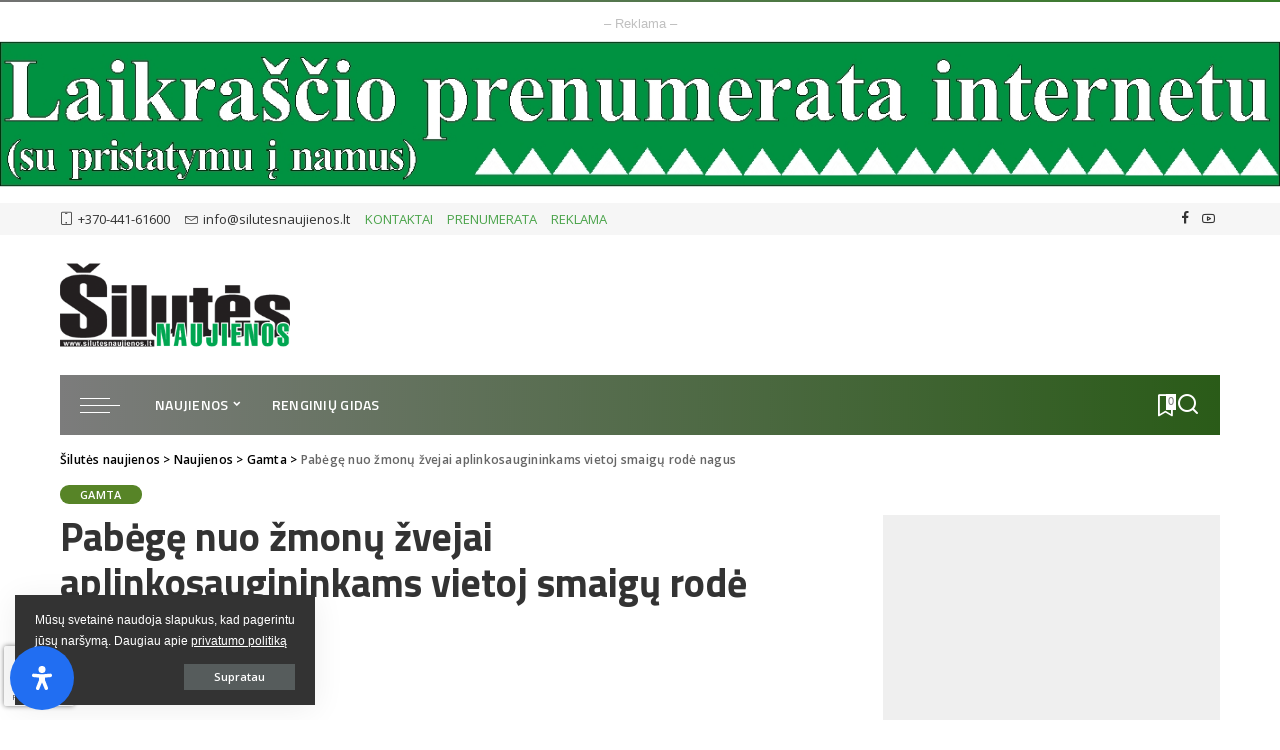

--- FILE ---
content_type: text/html; charset=utf-8
request_url: https://www.google.com/recaptcha/api2/anchor?ar=1&k=6Lf1u6MZAAAAAK_XMQ6bNd4ifbgqoRC2YZCj26GT&co=aHR0cHM6Ly93d3cuc2lsdXRlc25hdWppZW5vcy5sdDo0NDM.&hl=en&v=PoyoqOPhxBO7pBk68S4YbpHZ&size=invisible&anchor-ms=20000&execute-ms=30000&cb=m05c7qsts75v
body_size: 48566
content:
<!DOCTYPE HTML><html dir="ltr" lang="en"><head><meta http-equiv="Content-Type" content="text/html; charset=UTF-8">
<meta http-equiv="X-UA-Compatible" content="IE=edge">
<title>reCAPTCHA</title>
<style type="text/css">
/* cyrillic-ext */
@font-face {
  font-family: 'Roboto';
  font-style: normal;
  font-weight: 400;
  font-stretch: 100%;
  src: url(//fonts.gstatic.com/s/roboto/v48/KFO7CnqEu92Fr1ME7kSn66aGLdTylUAMa3GUBHMdazTgWw.woff2) format('woff2');
  unicode-range: U+0460-052F, U+1C80-1C8A, U+20B4, U+2DE0-2DFF, U+A640-A69F, U+FE2E-FE2F;
}
/* cyrillic */
@font-face {
  font-family: 'Roboto';
  font-style: normal;
  font-weight: 400;
  font-stretch: 100%;
  src: url(//fonts.gstatic.com/s/roboto/v48/KFO7CnqEu92Fr1ME7kSn66aGLdTylUAMa3iUBHMdazTgWw.woff2) format('woff2');
  unicode-range: U+0301, U+0400-045F, U+0490-0491, U+04B0-04B1, U+2116;
}
/* greek-ext */
@font-face {
  font-family: 'Roboto';
  font-style: normal;
  font-weight: 400;
  font-stretch: 100%;
  src: url(//fonts.gstatic.com/s/roboto/v48/KFO7CnqEu92Fr1ME7kSn66aGLdTylUAMa3CUBHMdazTgWw.woff2) format('woff2');
  unicode-range: U+1F00-1FFF;
}
/* greek */
@font-face {
  font-family: 'Roboto';
  font-style: normal;
  font-weight: 400;
  font-stretch: 100%;
  src: url(//fonts.gstatic.com/s/roboto/v48/KFO7CnqEu92Fr1ME7kSn66aGLdTylUAMa3-UBHMdazTgWw.woff2) format('woff2');
  unicode-range: U+0370-0377, U+037A-037F, U+0384-038A, U+038C, U+038E-03A1, U+03A3-03FF;
}
/* math */
@font-face {
  font-family: 'Roboto';
  font-style: normal;
  font-weight: 400;
  font-stretch: 100%;
  src: url(//fonts.gstatic.com/s/roboto/v48/KFO7CnqEu92Fr1ME7kSn66aGLdTylUAMawCUBHMdazTgWw.woff2) format('woff2');
  unicode-range: U+0302-0303, U+0305, U+0307-0308, U+0310, U+0312, U+0315, U+031A, U+0326-0327, U+032C, U+032F-0330, U+0332-0333, U+0338, U+033A, U+0346, U+034D, U+0391-03A1, U+03A3-03A9, U+03B1-03C9, U+03D1, U+03D5-03D6, U+03F0-03F1, U+03F4-03F5, U+2016-2017, U+2034-2038, U+203C, U+2040, U+2043, U+2047, U+2050, U+2057, U+205F, U+2070-2071, U+2074-208E, U+2090-209C, U+20D0-20DC, U+20E1, U+20E5-20EF, U+2100-2112, U+2114-2115, U+2117-2121, U+2123-214F, U+2190, U+2192, U+2194-21AE, U+21B0-21E5, U+21F1-21F2, U+21F4-2211, U+2213-2214, U+2216-22FF, U+2308-230B, U+2310, U+2319, U+231C-2321, U+2336-237A, U+237C, U+2395, U+239B-23B7, U+23D0, U+23DC-23E1, U+2474-2475, U+25AF, U+25B3, U+25B7, U+25BD, U+25C1, U+25CA, U+25CC, U+25FB, U+266D-266F, U+27C0-27FF, U+2900-2AFF, U+2B0E-2B11, U+2B30-2B4C, U+2BFE, U+3030, U+FF5B, U+FF5D, U+1D400-1D7FF, U+1EE00-1EEFF;
}
/* symbols */
@font-face {
  font-family: 'Roboto';
  font-style: normal;
  font-weight: 400;
  font-stretch: 100%;
  src: url(//fonts.gstatic.com/s/roboto/v48/KFO7CnqEu92Fr1ME7kSn66aGLdTylUAMaxKUBHMdazTgWw.woff2) format('woff2');
  unicode-range: U+0001-000C, U+000E-001F, U+007F-009F, U+20DD-20E0, U+20E2-20E4, U+2150-218F, U+2190, U+2192, U+2194-2199, U+21AF, U+21E6-21F0, U+21F3, U+2218-2219, U+2299, U+22C4-22C6, U+2300-243F, U+2440-244A, U+2460-24FF, U+25A0-27BF, U+2800-28FF, U+2921-2922, U+2981, U+29BF, U+29EB, U+2B00-2BFF, U+4DC0-4DFF, U+FFF9-FFFB, U+10140-1018E, U+10190-1019C, U+101A0, U+101D0-101FD, U+102E0-102FB, U+10E60-10E7E, U+1D2C0-1D2D3, U+1D2E0-1D37F, U+1F000-1F0FF, U+1F100-1F1AD, U+1F1E6-1F1FF, U+1F30D-1F30F, U+1F315, U+1F31C, U+1F31E, U+1F320-1F32C, U+1F336, U+1F378, U+1F37D, U+1F382, U+1F393-1F39F, U+1F3A7-1F3A8, U+1F3AC-1F3AF, U+1F3C2, U+1F3C4-1F3C6, U+1F3CA-1F3CE, U+1F3D4-1F3E0, U+1F3ED, U+1F3F1-1F3F3, U+1F3F5-1F3F7, U+1F408, U+1F415, U+1F41F, U+1F426, U+1F43F, U+1F441-1F442, U+1F444, U+1F446-1F449, U+1F44C-1F44E, U+1F453, U+1F46A, U+1F47D, U+1F4A3, U+1F4B0, U+1F4B3, U+1F4B9, U+1F4BB, U+1F4BF, U+1F4C8-1F4CB, U+1F4D6, U+1F4DA, U+1F4DF, U+1F4E3-1F4E6, U+1F4EA-1F4ED, U+1F4F7, U+1F4F9-1F4FB, U+1F4FD-1F4FE, U+1F503, U+1F507-1F50B, U+1F50D, U+1F512-1F513, U+1F53E-1F54A, U+1F54F-1F5FA, U+1F610, U+1F650-1F67F, U+1F687, U+1F68D, U+1F691, U+1F694, U+1F698, U+1F6AD, U+1F6B2, U+1F6B9-1F6BA, U+1F6BC, U+1F6C6-1F6CF, U+1F6D3-1F6D7, U+1F6E0-1F6EA, U+1F6F0-1F6F3, U+1F6F7-1F6FC, U+1F700-1F7FF, U+1F800-1F80B, U+1F810-1F847, U+1F850-1F859, U+1F860-1F887, U+1F890-1F8AD, U+1F8B0-1F8BB, U+1F8C0-1F8C1, U+1F900-1F90B, U+1F93B, U+1F946, U+1F984, U+1F996, U+1F9E9, U+1FA00-1FA6F, U+1FA70-1FA7C, U+1FA80-1FA89, U+1FA8F-1FAC6, U+1FACE-1FADC, U+1FADF-1FAE9, U+1FAF0-1FAF8, U+1FB00-1FBFF;
}
/* vietnamese */
@font-face {
  font-family: 'Roboto';
  font-style: normal;
  font-weight: 400;
  font-stretch: 100%;
  src: url(//fonts.gstatic.com/s/roboto/v48/KFO7CnqEu92Fr1ME7kSn66aGLdTylUAMa3OUBHMdazTgWw.woff2) format('woff2');
  unicode-range: U+0102-0103, U+0110-0111, U+0128-0129, U+0168-0169, U+01A0-01A1, U+01AF-01B0, U+0300-0301, U+0303-0304, U+0308-0309, U+0323, U+0329, U+1EA0-1EF9, U+20AB;
}
/* latin-ext */
@font-face {
  font-family: 'Roboto';
  font-style: normal;
  font-weight: 400;
  font-stretch: 100%;
  src: url(//fonts.gstatic.com/s/roboto/v48/KFO7CnqEu92Fr1ME7kSn66aGLdTylUAMa3KUBHMdazTgWw.woff2) format('woff2');
  unicode-range: U+0100-02BA, U+02BD-02C5, U+02C7-02CC, U+02CE-02D7, U+02DD-02FF, U+0304, U+0308, U+0329, U+1D00-1DBF, U+1E00-1E9F, U+1EF2-1EFF, U+2020, U+20A0-20AB, U+20AD-20C0, U+2113, U+2C60-2C7F, U+A720-A7FF;
}
/* latin */
@font-face {
  font-family: 'Roboto';
  font-style: normal;
  font-weight: 400;
  font-stretch: 100%;
  src: url(//fonts.gstatic.com/s/roboto/v48/KFO7CnqEu92Fr1ME7kSn66aGLdTylUAMa3yUBHMdazQ.woff2) format('woff2');
  unicode-range: U+0000-00FF, U+0131, U+0152-0153, U+02BB-02BC, U+02C6, U+02DA, U+02DC, U+0304, U+0308, U+0329, U+2000-206F, U+20AC, U+2122, U+2191, U+2193, U+2212, U+2215, U+FEFF, U+FFFD;
}
/* cyrillic-ext */
@font-face {
  font-family: 'Roboto';
  font-style: normal;
  font-weight: 500;
  font-stretch: 100%;
  src: url(//fonts.gstatic.com/s/roboto/v48/KFO7CnqEu92Fr1ME7kSn66aGLdTylUAMa3GUBHMdazTgWw.woff2) format('woff2');
  unicode-range: U+0460-052F, U+1C80-1C8A, U+20B4, U+2DE0-2DFF, U+A640-A69F, U+FE2E-FE2F;
}
/* cyrillic */
@font-face {
  font-family: 'Roboto';
  font-style: normal;
  font-weight: 500;
  font-stretch: 100%;
  src: url(//fonts.gstatic.com/s/roboto/v48/KFO7CnqEu92Fr1ME7kSn66aGLdTylUAMa3iUBHMdazTgWw.woff2) format('woff2');
  unicode-range: U+0301, U+0400-045F, U+0490-0491, U+04B0-04B1, U+2116;
}
/* greek-ext */
@font-face {
  font-family: 'Roboto';
  font-style: normal;
  font-weight: 500;
  font-stretch: 100%;
  src: url(//fonts.gstatic.com/s/roboto/v48/KFO7CnqEu92Fr1ME7kSn66aGLdTylUAMa3CUBHMdazTgWw.woff2) format('woff2');
  unicode-range: U+1F00-1FFF;
}
/* greek */
@font-face {
  font-family: 'Roboto';
  font-style: normal;
  font-weight: 500;
  font-stretch: 100%;
  src: url(//fonts.gstatic.com/s/roboto/v48/KFO7CnqEu92Fr1ME7kSn66aGLdTylUAMa3-UBHMdazTgWw.woff2) format('woff2');
  unicode-range: U+0370-0377, U+037A-037F, U+0384-038A, U+038C, U+038E-03A1, U+03A3-03FF;
}
/* math */
@font-face {
  font-family: 'Roboto';
  font-style: normal;
  font-weight: 500;
  font-stretch: 100%;
  src: url(//fonts.gstatic.com/s/roboto/v48/KFO7CnqEu92Fr1ME7kSn66aGLdTylUAMawCUBHMdazTgWw.woff2) format('woff2');
  unicode-range: U+0302-0303, U+0305, U+0307-0308, U+0310, U+0312, U+0315, U+031A, U+0326-0327, U+032C, U+032F-0330, U+0332-0333, U+0338, U+033A, U+0346, U+034D, U+0391-03A1, U+03A3-03A9, U+03B1-03C9, U+03D1, U+03D5-03D6, U+03F0-03F1, U+03F4-03F5, U+2016-2017, U+2034-2038, U+203C, U+2040, U+2043, U+2047, U+2050, U+2057, U+205F, U+2070-2071, U+2074-208E, U+2090-209C, U+20D0-20DC, U+20E1, U+20E5-20EF, U+2100-2112, U+2114-2115, U+2117-2121, U+2123-214F, U+2190, U+2192, U+2194-21AE, U+21B0-21E5, U+21F1-21F2, U+21F4-2211, U+2213-2214, U+2216-22FF, U+2308-230B, U+2310, U+2319, U+231C-2321, U+2336-237A, U+237C, U+2395, U+239B-23B7, U+23D0, U+23DC-23E1, U+2474-2475, U+25AF, U+25B3, U+25B7, U+25BD, U+25C1, U+25CA, U+25CC, U+25FB, U+266D-266F, U+27C0-27FF, U+2900-2AFF, U+2B0E-2B11, U+2B30-2B4C, U+2BFE, U+3030, U+FF5B, U+FF5D, U+1D400-1D7FF, U+1EE00-1EEFF;
}
/* symbols */
@font-face {
  font-family: 'Roboto';
  font-style: normal;
  font-weight: 500;
  font-stretch: 100%;
  src: url(//fonts.gstatic.com/s/roboto/v48/KFO7CnqEu92Fr1ME7kSn66aGLdTylUAMaxKUBHMdazTgWw.woff2) format('woff2');
  unicode-range: U+0001-000C, U+000E-001F, U+007F-009F, U+20DD-20E0, U+20E2-20E4, U+2150-218F, U+2190, U+2192, U+2194-2199, U+21AF, U+21E6-21F0, U+21F3, U+2218-2219, U+2299, U+22C4-22C6, U+2300-243F, U+2440-244A, U+2460-24FF, U+25A0-27BF, U+2800-28FF, U+2921-2922, U+2981, U+29BF, U+29EB, U+2B00-2BFF, U+4DC0-4DFF, U+FFF9-FFFB, U+10140-1018E, U+10190-1019C, U+101A0, U+101D0-101FD, U+102E0-102FB, U+10E60-10E7E, U+1D2C0-1D2D3, U+1D2E0-1D37F, U+1F000-1F0FF, U+1F100-1F1AD, U+1F1E6-1F1FF, U+1F30D-1F30F, U+1F315, U+1F31C, U+1F31E, U+1F320-1F32C, U+1F336, U+1F378, U+1F37D, U+1F382, U+1F393-1F39F, U+1F3A7-1F3A8, U+1F3AC-1F3AF, U+1F3C2, U+1F3C4-1F3C6, U+1F3CA-1F3CE, U+1F3D4-1F3E0, U+1F3ED, U+1F3F1-1F3F3, U+1F3F5-1F3F7, U+1F408, U+1F415, U+1F41F, U+1F426, U+1F43F, U+1F441-1F442, U+1F444, U+1F446-1F449, U+1F44C-1F44E, U+1F453, U+1F46A, U+1F47D, U+1F4A3, U+1F4B0, U+1F4B3, U+1F4B9, U+1F4BB, U+1F4BF, U+1F4C8-1F4CB, U+1F4D6, U+1F4DA, U+1F4DF, U+1F4E3-1F4E6, U+1F4EA-1F4ED, U+1F4F7, U+1F4F9-1F4FB, U+1F4FD-1F4FE, U+1F503, U+1F507-1F50B, U+1F50D, U+1F512-1F513, U+1F53E-1F54A, U+1F54F-1F5FA, U+1F610, U+1F650-1F67F, U+1F687, U+1F68D, U+1F691, U+1F694, U+1F698, U+1F6AD, U+1F6B2, U+1F6B9-1F6BA, U+1F6BC, U+1F6C6-1F6CF, U+1F6D3-1F6D7, U+1F6E0-1F6EA, U+1F6F0-1F6F3, U+1F6F7-1F6FC, U+1F700-1F7FF, U+1F800-1F80B, U+1F810-1F847, U+1F850-1F859, U+1F860-1F887, U+1F890-1F8AD, U+1F8B0-1F8BB, U+1F8C0-1F8C1, U+1F900-1F90B, U+1F93B, U+1F946, U+1F984, U+1F996, U+1F9E9, U+1FA00-1FA6F, U+1FA70-1FA7C, U+1FA80-1FA89, U+1FA8F-1FAC6, U+1FACE-1FADC, U+1FADF-1FAE9, U+1FAF0-1FAF8, U+1FB00-1FBFF;
}
/* vietnamese */
@font-face {
  font-family: 'Roboto';
  font-style: normal;
  font-weight: 500;
  font-stretch: 100%;
  src: url(//fonts.gstatic.com/s/roboto/v48/KFO7CnqEu92Fr1ME7kSn66aGLdTylUAMa3OUBHMdazTgWw.woff2) format('woff2');
  unicode-range: U+0102-0103, U+0110-0111, U+0128-0129, U+0168-0169, U+01A0-01A1, U+01AF-01B0, U+0300-0301, U+0303-0304, U+0308-0309, U+0323, U+0329, U+1EA0-1EF9, U+20AB;
}
/* latin-ext */
@font-face {
  font-family: 'Roboto';
  font-style: normal;
  font-weight: 500;
  font-stretch: 100%;
  src: url(//fonts.gstatic.com/s/roboto/v48/KFO7CnqEu92Fr1ME7kSn66aGLdTylUAMa3KUBHMdazTgWw.woff2) format('woff2');
  unicode-range: U+0100-02BA, U+02BD-02C5, U+02C7-02CC, U+02CE-02D7, U+02DD-02FF, U+0304, U+0308, U+0329, U+1D00-1DBF, U+1E00-1E9F, U+1EF2-1EFF, U+2020, U+20A0-20AB, U+20AD-20C0, U+2113, U+2C60-2C7F, U+A720-A7FF;
}
/* latin */
@font-face {
  font-family: 'Roboto';
  font-style: normal;
  font-weight: 500;
  font-stretch: 100%;
  src: url(//fonts.gstatic.com/s/roboto/v48/KFO7CnqEu92Fr1ME7kSn66aGLdTylUAMa3yUBHMdazQ.woff2) format('woff2');
  unicode-range: U+0000-00FF, U+0131, U+0152-0153, U+02BB-02BC, U+02C6, U+02DA, U+02DC, U+0304, U+0308, U+0329, U+2000-206F, U+20AC, U+2122, U+2191, U+2193, U+2212, U+2215, U+FEFF, U+FFFD;
}
/* cyrillic-ext */
@font-face {
  font-family: 'Roboto';
  font-style: normal;
  font-weight: 900;
  font-stretch: 100%;
  src: url(//fonts.gstatic.com/s/roboto/v48/KFO7CnqEu92Fr1ME7kSn66aGLdTylUAMa3GUBHMdazTgWw.woff2) format('woff2');
  unicode-range: U+0460-052F, U+1C80-1C8A, U+20B4, U+2DE0-2DFF, U+A640-A69F, U+FE2E-FE2F;
}
/* cyrillic */
@font-face {
  font-family: 'Roboto';
  font-style: normal;
  font-weight: 900;
  font-stretch: 100%;
  src: url(//fonts.gstatic.com/s/roboto/v48/KFO7CnqEu92Fr1ME7kSn66aGLdTylUAMa3iUBHMdazTgWw.woff2) format('woff2');
  unicode-range: U+0301, U+0400-045F, U+0490-0491, U+04B0-04B1, U+2116;
}
/* greek-ext */
@font-face {
  font-family: 'Roboto';
  font-style: normal;
  font-weight: 900;
  font-stretch: 100%;
  src: url(//fonts.gstatic.com/s/roboto/v48/KFO7CnqEu92Fr1ME7kSn66aGLdTylUAMa3CUBHMdazTgWw.woff2) format('woff2');
  unicode-range: U+1F00-1FFF;
}
/* greek */
@font-face {
  font-family: 'Roboto';
  font-style: normal;
  font-weight: 900;
  font-stretch: 100%;
  src: url(//fonts.gstatic.com/s/roboto/v48/KFO7CnqEu92Fr1ME7kSn66aGLdTylUAMa3-UBHMdazTgWw.woff2) format('woff2');
  unicode-range: U+0370-0377, U+037A-037F, U+0384-038A, U+038C, U+038E-03A1, U+03A3-03FF;
}
/* math */
@font-face {
  font-family: 'Roboto';
  font-style: normal;
  font-weight: 900;
  font-stretch: 100%;
  src: url(//fonts.gstatic.com/s/roboto/v48/KFO7CnqEu92Fr1ME7kSn66aGLdTylUAMawCUBHMdazTgWw.woff2) format('woff2');
  unicode-range: U+0302-0303, U+0305, U+0307-0308, U+0310, U+0312, U+0315, U+031A, U+0326-0327, U+032C, U+032F-0330, U+0332-0333, U+0338, U+033A, U+0346, U+034D, U+0391-03A1, U+03A3-03A9, U+03B1-03C9, U+03D1, U+03D5-03D6, U+03F0-03F1, U+03F4-03F5, U+2016-2017, U+2034-2038, U+203C, U+2040, U+2043, U+2047, U+2050, U+2057, U+205F, U+2070-2071, U+2074-208E, U+2090-209C, U+20D0-20DC, U+20E1, U+20E5-20EF, U+2100-2112, U+2114-2115, U+2117-2121, U+2123-214F, U+2190, U+2192, U+2194-21AE, U+21B0-21E5, U+21F1-21F2, U+21F4-2211, U+2213-2214, U+2216-22FF, U+2308-230B, U+2310, U+2319, U+231C-2321, U+2336-237A, U+237C, U+2395, U+239B-23B7, U+23D0, U+23DC-23E1, U+2474-2475, U+25AF, U+25B3, U+25B7, U+25BD, U+25C1, U+25CA, U+25CC, U+25FB, U+266D-266F, U+27C0-27FF, U+2900-2AFF, U+2B0E-2B11, U+2B30-2B4C, U+2BFE, U+3030, U+FF5B, U+FF5D, U+1D400-1D7FF, U+1EE00-1EEFF;
}
/* symbols */
@font-face {
  font-family: 'Roboto';
  font-style: normal;
  font-weight: 900;
  font-stretch: 100%;
  src: url(//fonts.gstatic.com/s/roboto/v48/KFO7CnqEu92Fr1ME7kSn66aGLdTylUAMaxKUBHMdazTgWw.woff2) format('woff2');
  unicode-range: U+0001-000C, U+000E-001F, U+007F-009F, U+20DD-20E0, U+20E2-20E4, U+2150-218F, U+2190, U+2192, U+2194-2199, U+21AF, U+21E6-21F0, U+21F3, U+2218-2219, U+2299, U+22C4-22C6, U+2300-243F, U+2440-244A, U+2460-24FF, U+25A0-27BF, U+2800-28FF, U+2921-2922, U+2981, U+29BF, U+29EB, U+2B00-2BFF, U+4DC0-4DFF, U+FFF9-FFFB, U+10140-1018E, U+10190-1019C, U+101A0, U+101D0-101FD, U+102E0-102FB, U+10E60-10E7E, U+1D2C0-1D2D3, U+1D2E0-1D37F, U+1F000-1F0FF, U+1F100-1F1AD, U+1F1E6-1F1FF, U+1F30D-1F30F, U+1F315, U+1F31C, U+1F31E, U+1F320-1F32C, U+1F336, U+1F378, U+1F37D, U+1F382, U+1F393-1F39F, U+1F3A7-1F3A8, U+1F3AC-1F3AF, U+1F3C2, U+1F3C4-1F3C6, U+1F3CA-1F3CE, U+1F3D4-1F3E0, U+1F3ED, U+1F3F1-1F3F3, U+1F3F5-1F3F7, U+1F408, U+1F415, U+1F41F, U+1F426, U+1F43F, U+1F441-1F442, U+1F444, U+1F446-1F449, U+1F44C-1F44E, U+1F453, U+1F46A, U+1F47D, U+1F4A3, U+1F4B0, U+1F4B3, U+1F4B9, U+1F4BB, U+1F4BF, U+1F4C8-1F4CB, U+1F4D6, U+1F4DA, U+1F4DF, U+1F4E3-1F4E6, U+1F4EA-1F4ED, U+1F4F7, U+1F4F9-1F4FB, U+1F4FD-1F4FE, U+1F503, U+1F507-1F50B, U+1F50D, U+1F512-1F513, U+1F53E-1F54A, U+1F54F-1F5FA, U+1F610, U+1F650-1F67F, U+1F687, U+1F68D, U+1F691, U+1F694, U+1F698, U+1F6AD, U+1F6B2, U+1F6B9-1F6BA, U+1F6BC, U+1F6C6-1F6CF, U+1F6D3-1F6D7, U+1F6E0-1F6EA, U+1F6F0-1F6F3, U+1F6F7-1F6FC, U+1F700-1F7FF, U+1F800-1F80B, U+1F810-1F847, U+1F850-1F859, U+1F860-1F887, U+1F890-1F8AD, U+1F8B0-1F8BB, U+1F8C0-1F8C1, U+1F900-1F90B, U+1F93B, U+1F946, U+1F984, U+1F996, U+1F9E9, U+1FA00-1FA6F, U+1FA70-1FA7C, U+1FA80-1FA89, U+1FA8F-1FAC6, U+1FACE-1FADC, U+1FADF-1FAE9, U+1FAF0-1FAF8, U+1FB00-1FBFF;
}
/* vietnamese */
@font-face {
  font-family: 'Roboto';
  font-style: normal;
  font-weight: 900;
  font-stretch: 100%;
  src: url(//fonts.gstatic.com/s/roboto/v48/KFO7CnqEu92Fr1ME7kSn66aGLdTylUAMa3OUBHMdazTgWw.woff2) format('woff2');
  unicode-range: U+0102-0103, U+0110-0111, U+0128-0129, U+0168-0169, U+01A0-01A1, U+01AF-01B0, U+0300-0301, U+0303-0304, U+0308-0309, U+0323, U+0329, U+1EA0-1EF9, U+20AB;
}
/* latin-ext */
@font-face {
  font-family: 'Roboto';
  font-style: normal;
  font-weight: 900;
  font-stretch: 100%;
  src: url(//fonts.gstatic.com/s/roboto/v48/KFO7CnqEu92Fr1ME7kSn66aGLdTylUAMa3KUBHMdazTgWw.woff2) format('woff2');
  unicode-range: U+0100-02BA, U+02BD-02C5, U+02C7-02CC, U+02CE-02D7, U+02DD-02FF, U+0304, U+0308, U+0329, U+1D00-1DBF, U+1E00-1E9F, U+1EF2-1EFF, U+2020, U+20A0-20AB, U+20AD-20C0, U+2113, U+2C60-2C7F, U+A720-A7FF;
}
/* latin */
@font-face {
  font-family: 'Roboto';
  font-style: normal;
  font-weight: 900;
  font-stretch: 100%;
  src: url(//fonts.gstatic.com/s/roboto/v48/KFO7CnqEu92Fr1ME7kSn66aGLdTylUAMa3yUBHMdazQ.woff2) format('woff2');
  unicode-range: U+0000-00FF, U+0131, U+0152-0153, U+02BB-02BC, U+02C6, U+02DA, U+02DC, U+0304, U+0308, U+0329, U+2000-206F, U+20AC, U+2122, U+2191, U+2193, U+2212, U+2215, U+FEFF, U+FFFD;
}

</style>
<link rel="stylesheet" type="text/css" href="https://www.gstatic.com/recaptcha/releases/PoyoqOPhxBO7pBk68S4YbpHZ/styles__ltr.css">
<script nonce="kE4j7CU0lYcDemgHdFO2mg" type="text/javascript">window['__recaptcha_api'] = 'https://www.google.com/recaptcha/api2/';</script>
<script type="text/javascript" src="https://www.gstatic.com/recaptcha/releases/PoyoqOPhxBO7pBk68S4YbpHZ/recaptcha__en.js" nonce="kE4j7CU0lYcDemgHdFO2mg">
      
    </script></head>
<body><div id="rc-anchor-alert" class="rc-anchor-alert"></div>
<input type="hidden" id="recaptcha-token" value="[base64]">
<script type="text/javascript" nonce="kE4j7CU0lYcDemgHdFO2mg">
      recaptcha.anchor.Main.init("[\x22ainput\x22,[\x22bgdata\x22,\x22\x22,\[base64]/[base64]/[base64]/[base64]/[base64]/[base64]/KGcoTywyNTMsTy5PKSxVRyhPLEMpKTpnKE8sMjUzLEMpLE8pKSxsKSksTykpfSxieT1mdW5jdGlvbihDLE8sdSxsKXtmb3IobD0odT1SKEMpLDApO08+MDtPLS0pbD1sPDw4fFooQyk7ZyhDLHUsbCl9LFVHPWZ1bmN0aW9uKEMsTyl7Qy5pLmxlbmd0aD4xMDQ/[base64]/[base64]/[base64]/[base64]/[base64]/[base64]/[base64]\\u003d\x22,\[base64]\x22,\x22wrrDvMOZbylBwrw/woRWSMKSXMOpZsOielR1XsKMGSvDm8OyTcK0fDh1wo/[base64]/c8OVeHLCpz7DpsO3wpzDn8Ojw5QHw7DCvi5Qwr5SwoHDgsKAZBoTBMKtWcOOXMOdwoHDrcOew6vCqkfDlgNDCsOsAMKbf8KAHcOMw7vDhX0twqbCk25rwp8ow6Mnw5/DgcKywp3DgU/CokXDiMObORfDsD/CkMOHPWB2w5V0w4HDs8Osw65GEgLCk8OYFnRpDU8yL8OvwrtawrR8IApgw7dSwovChMOVw5XDr8Omwq9oZsKFw5RRw4jDpsOAw65GbcOrSAvDhsOWwod4KsKBw6TCusOKbcKXw5Nmw6hdw41vwoTDj8K7w546w4TCs1XDjkguw77Duk3CiQZ/[base64]/Cm8KOwoTCgMOlQyJTw77DmgrDt8K6w5xUTcKGw5NYc8OaH8OTEzzCqsOiEsOybsO/[base64]/DscKKTSATLxpAQMOfLsOcLsK1aR/[base64]/CqybDhcKCwrBwDjXCgFfCs8KowrlYNHZOwpIwVWzCjSrCs8KnQD02wpfDiC4PV0IIKkoXfhLDliF4w4Ufw5x7A8Kgw4lOcMONdMKywol4w6MRUSBKw4HDiGFOw4VtM8OTw6IGw4PDjGnCvgUyT8OGw6pkwoRjdcKVwoTDvQnDowTDl8K4w7/Ct2N5BylRwp/Dny8Dw4PCty/CqH7CuGsHwoJwdcKWw647wrtRw4Q5JcK8w7vCrMKmw7B2fnjDsMOZDRQmIMKrWcOSGh3DnsOlJMKQFhJaV8KrbTvCs8OZw5rDuMOGFQrDjcOsw5bDmcOkFScNwpvCk1XCt0cZw7oKG8KHw7sPwo1XDcKJwq/DhzDCry8LwrzCgMKmNhfDjcOAw6UOEsKDGT/DtWfDg8OFw7HDgB7Cv8KWeyTDpgPDpwBVQ8OUw5U9w5oMw4YrwqlWwp4bTk1AK1poW8KBw6bDq8KgI1fDr1bCvcOOw6lEwqHCpcKGAyTCkmB6fMOff8OuPBfCqQwhGMOWIlDCnWnDtwMHwpo5dXDCt3BWw7IPGRTCsnTCsMKWbRTDumHDv2/Dg8OwElwIFm04wqgUwrc1wqkhYANGw4XCt8K0w7/DqxsUwr8dw4nDkcOywroAw7XCiMO0Z31cwpMId2tUwrHCqyliTMONw7fCqBZQM0TCs20yw73CqkY4wqnCncONJjR/ak3DlT3Cq08RaSEDw615wpI5C8OWw47CjcKIXVQcwo1FXAvCj8O9wrIywpJOwoTChmnCt8K1EUPCjDdrdcOUbxnDg3McYMKDw4lkKiJQWMOswr4WLsKbM8OkHn1vA1DCr8KkPcOka3XCh8OIBnLCsSHCvzoqw5bDn2sjesO6wo/DjS4ADSMiw6bCssOzZQ4ROMOUEsKYw73CoXDCoMOUNMOFw49ow4nCqsK/w6DDv0LCm1XDhsOCw6LChWXCpGbCisKIw4F6w4hWwq8dayp0w6/Dn8KGw7gMwpzDr8ORdMOLwp9kEMO6w5EtB1LCkFFew5tpw78tw7A4wr3CmcObC2vCkE3DpzjCgDvDqMKlwoLCucODbMOuV8O4YGhlw45Ew4jCqUjDuMO/JsORw4t0w7XDpixhEzrDogjCng5EwpXDqzARKjLDlsK+Xj5aw6pvZcK/RnvCiDJcOcOhw7p1w7DDl8K2RDvDlcKjwrpnLMOodmjDkzcwwrpdw6NxBU8GwpzDo8ORw7kWOU9EOz7Cj8KXC8K7bsOsw4BTGR8jwp0Zw5vCsEsAw7vDhcKABsOuDcKWDMKPak7Cu0FIZV7DicKGwpRgM8OPw6DDjMK/Rk7Cuw3DocO/IsO9wqUawpnCgcO9wo/DssKAU8Onw4XCh2gXVsOZwqnCjcO2GXXDqmUMMcOhdk1Ew4DDqMOOdWHDiF8PasOUwpVYY3hAWgjDv8Krw4djbMObIUXCiyjDmsK5w6NLw5E3wqDDvgnDoApsw6TClsKZwoFXFMKXU8OyQTPCqMKZDnEXwrtDG1c9VX/[base64]/[base64]/ChcO1FjxJw7nDnitPRjDCijvDjU8NwqtCwqTDvMKpDxdAwr4FccKtOxTDsilGdsKjwp/DnirCqcKiwqYLRlTChV12PkPCsFscw4fCl3Epw6nCisKoS3fClcO2w5jDvDx5AjoSw69sH2nCtUUtwqvDt8K/wrnDgA/Cs8OxbHLDi23CmFl0Dwg4wqwPQMOjcsOCw4nDmFDDumzDi0ZKen5FwrAgGcKgwqxow7F5YlJCBsOhXV3CrcOqXUBZwr3DkGPDo0bDgijDkkt5RGRdw7tNwrjDhX7CpnbDjcOqwrojwpDCikAhTA9PwqPCrH0ULDdrHDHCtsOsw7sqwpg0w6w7NMK/AsK4wpoDwpVqQH/Dt8O9w4lFw7/DhG0zwpp9NMK3w5jDuMKAZsK9FH7Dr8KVwozDjCtlXmQ+w406H8K/QsKBYQTDjsOow5PDk8KgAMOHCQIuPWsbwoTDqj5Dw4nDnQPDgWAVw5jDjMORw6HCjmjDvMKlJBI7GcKWwrvDsUNrwonDgsO2wrXDtMKWLDnCrVxkIHhKWivCnVbCtUrCiQQaw7pMw7/CvcOPG087w5XCmMOew6EiAnLDocKVDcOnD8O5QsKbwp0/IHsXw6hTw4XDvknDnMK9VsKFwrvCqcOWw5XCjhUmSRlpw5EDfsKjw7U/[base64]/wp56NcOQw6UdK8KJTkcbwp3CmMK8w6wVw5JwwoTCsMOeWsOHFMOAIsKLOMKFw4cKPAbDsU/DqMK/wqR6fcK5d8KDO3PDvMKowrdvwp/ChQXDrSDCtcKaw5ZPwrQJRcKUwp3DkcOZCcKoYsOrw7DDrm4fw4pyUgNSwrM2woBTwoQ9TiYbwrjChXckecKTwqR6w6TDlw7CqDg0bFfCnlbCtsOKwr9/w5XCnRbDssO1wpHCjsOKTSNZwqjCosOGUcODwpnDtBDChXvCj8Kdw47DtMK+OWDDokPCplPDiMKMEsOZcGZ2eX05wqXCoAVjw4fDqMOOQcOIw5/Ctmdvw6JxWcK6wqkcEiFXHwDCjlbCuRpBbMOtwrF6Z8KwwqIxWzrCsVQKw5LDhsOVJ8OXVcKWA8OVwrTCv8K5w51QwpZjWcORUxHDgwlRwqTCvgzDrQtWwpgEHMKswqlJwq/DhsOMwrNzQTgIwp/CjcOYRi/CkMKVb8KUw6ovw7sUScOmO8O+KMKiwrl1ZcOsH2jCl30JGVILw57CuDkhw7zCosKlMsKOLsOowrPDgsOQDV/DrcOGE389w7/Cs8OzA8KAZ1/DjcKOQw/CqsKFwqRJw59swqfDr8KVWT1ZFMO+ZHnCgXQ7LcKgCBzCg8K0wqJKSRjCrGDCvlTCixXDiDACwpRwwo/CsHfCpyscbsO8Qn0lw6vCm8KgbWvCmTbCucKIw70Nwr4tw58seSDDhhTCj8Kzw6xRwr8KRHU6w6AZJ8Otb8OWfsO0woR9w5rDiRUxwovDiMKBVUPCl8Kkw4RAwpjCvMKDMsObWFzCgCfDpTzCvG7CpB/DpXZDwrVSwrPDjcOvw78Cwqg3OcO2EjRAw7XCqMOxw73DpXNKw4Y8wpjCqMOlw6NUaVjCusKlWcOEwoATw4vCjcK5OMKaHVFHw489LAw9w6nDmW/DlwbDiMKRw5QzDlfDhcKbJcOIw6JxEVDDkMKcGMKHw7HCksO7RsKHMjEiZMOFJhQswqnCrcKnEsOpw6oyDcKYMU8taXR2wqAdRsO+w5jDjTTCqDvCvg5ewqTCucOiw5/[base64]/[base64]/DoMKbw7UiaHXDl8KtX8K4wr3DhMOQfcOjZ0DDiBrCkQczw7LCgcKCeAHCssOyXMOEwo4mw6bDniE2wpdEGE4Kwr/[base64]/[base64]/[base64]/CjMOfai7CqzovesOUEsOVHsKnw4wPJgDDpcOgw4zCrMKGw43CvnzCmDfDnifDmGnCrlzCrcKCwo3Ds0bCkHpzR8K+woTCkEHCpWjDgWYCwrMlwrvDrsOJw7zDoQVxTsOow4/Dp8K7X8O/wprDrMKsw7TCgT55wpRNwoJBw5JwwoPCjDtIw7hVXgPDgsOqTW7DnBvDrMKIL8KIw4sAw586AMK3wpnCnsOYVF7CumlpBwfDi0V+woAbwp3Dmk59XWXDmB9kG8K/aj9cw5FgTTZew6bCkcKOBE0/wqtYwqERw68wFcK0U8KCw4XDn8KiwrDCkMOVw4dlwrnDvCtAwq/DkTPCmcKEeDDDkVDCr8ONLMO8eDQFw7lXw4xJJzDCiwBcw5tPw4lGWXM2V8K5I8OPS8KeTMOiw6Jqw53Cr8OPJUfCoCFvwqMJBMKBw4/DhV55CE7DvQTCmmNgw6zCqRUtbcOODDvCgmTDtDpQaQHDpMOFw6xacMK3BcK3wo97w6ATwqAWM0h1wo7Dp8K5wpHCtWYbwp7Dr2wTNgJcCMObwpbCo37CnDcUwpLCsAAXa3EIKcOtH1rCtMK+wrLCgMKcXQ/DlgZCLsOLwp87UVjCj8KMwrkKIHEWP8OXw6jDj3XDoMO8w6dXWRfDhhlaw7VowpJ4KMORIirDsH/DlsOpwrEfw4FxOwHDqsO/XVPDl8Oew5bCqsO/[base64]/CmS7Cjzo7wq/DhcOPw4AGwrDDq8OwLcK5Z8KsJMOYwpUTFxjDo0l/dCfCvsOcLUIrHcKAw5g0wqsXEsOlwp55wq5iwpYRBsOnM8O/wqA6fyo9w6BLwq7CpsOpXMO8dD3CmcOLw4Ahw5LDksKCUcOIw77DvcO0wo4+wqvCiMKhFFfDrH8QwqvDr8OhU2h/VcOhAVHDl8K5wrlyw4fDucOxwrEQwrLDm1tyw6d/wqMawrUMdzXCl37Cun/[base64]/woPDjD/CnkEsMVvDrMKpNsOyQDDDon9XN8KAwppqBy/CiAZ/[base64]/wpzDuMKUwro5wrgDwqfDsRDCicOIBcKJw7ZXKCQgUsKpwo0Cw7bCrMO3woRQH8KSM8OUbFfDhsK0w5nDpw/ChcKzcMKrf8OQFlRJZ0MOwqBRw4Jmw4fCoj7CgjQwBMOeQhrDjk0idcOnw73CmkpwwofDkAVFZ2TCmlnDtj9Lw6BBNsOccxgpw5AgEgs3wqjCiE3ChsOaw4QOc8OrHsKPAsOhw6AzHsKPw6/DpMO7TMKTw6PChcKvOFfDn8KAw6s/[base64]/w5cNw4BWEsO4wqHDtcKZWxcdw6PDhMKLEjfDhXnCocOMExnCgC9uBU1uwqPCuUHDhX7DmRcLf3PDuTTChmgWYz4Dw4bDssOGTljDgAR5MQpyWcOJwoHDjlJOw7Mnwqgvw7IDwprCj8KTcA/Dk8KGwpkSwr7DqlEkwqROBH4lYWvCvkHCkls0w6UGQsOxAVYPwqHCksKKw5DDjCtcAsKCw64QEW8hw7vCssK4wrXCmcOww4bCgMOvw5fDn8KweFZFwrrCvw59AivDrMOFDsO+w5LDhMO/w6trwpPCicKawobCq8KSKF/ChRpRw5DCpnnCqGPDtcOzw7wcVMKOVsOAE2fCnQU/w5PCiMO+wpRtw6TDtcK6wpzDskM+dMOPwpTCucKdw79DZ8OBc3LCuMOgAgXCjsKnLMKzXWgjQ3lhwo01BnkHRMKnf8OswqTCiMKTwoVWFMKMZ8KGPwRJAsOVw5rDpEXDsV/Co1/[base64]/w7jCl8OHwqfCvndtw5fDvgQkwpfCo0RXwqA3McK/w7Z7FMKPwqgyHn1Kw5zDhHEpAVMlIcKIw5RtExEKZsOCEjLDosO2E3/CvMKuEMOvBFvCgcKiw5FhPMKnw6w1wp3Dpl8+w4DClHbDl0fCksKHw5rCuQlmDMO5w6ELc0bCjsKwETYww4MIHcKfTD9qU8O6woFbAMKqw4/DmUrCl8K9wqYUw6MlfsOCw6B/Ql0WQxkBw4k/XT/Dk2Vaw6DDsMKWc1sUbcK/LcO4DS5/wq3CuEhBRUpKH8OWw6zDqyYqwrFiw4xdFGzDogvCq8KFGsK+woDDu8O3wrXDg8OZFDHCscOzZzfCgsOzwotqwonDnMKXwptjCMOPwrBMw6YQwozCj2Y3w7I1cMK0wp1WJcOvw6/CvMO9w7U2wrvDkMOaX8KdwppzwqLCowgcLcOBw6s5w4PCrT/Cr3TDrhMaw69BZ0/CmmzDiQUfwqTDpsOhSwpgw5JkMlvCu8O+w4LDnTHDuSLCphHCr8Ouwq1tw7gWwrnChG3CvsOIVsKjw4Q2RH1Uw607wohUXXoMYMKkw65PwqLDqAE1wp7CqU7CuVbCvk04wo/[base64]/Ds33CrjPDqlrDt8KEw7jDmiF/[base64]/Dii0Ew47CkA3CtsKBOVk6w7bDrsKVBV3Ct8KEw5MhCV3CvF/Cv8KiwqTCrBE9wo3CvjfCjMOUw7o8wrYiw7fDtzMOB8Klw6nDsTwiD8OxXcKDJwzDosKPSxrCo8K2w4ERwq8tEx7CtMOhwoIHa8K4wq5lT8KTUMOsF8OpPw1xw6EYw5tqw6rDlnnDkSvCo8Omwr/[base64]/[base64]/Dh2xcJMKFKmA/wozCuMO4bMOSKVwZw7dEVcKzKsKAw494w77CtcODZSoCw6ErwqbCpFDDh8O7d8OXHRLDhcOAwqlfw40nw6nDrkTDjhR7w4AFCn/DlB8kGMOfwrjDkVMdw6/CvsOlQFwAw4DCn8OYw6XDlcOqUyxWwr4vwqTDsCZ7YD/DnlnClMOowrPClDJMP8KfKcOnwp3DkFvCtgHCgsKgGH49w59aSUXDqcOHc8Ozw5HCtRfCmMKlw60jcURlw4zCi8KiwrYiw6jDnmvDgBrDqEIowrbDpMKOw5fDkcOGw67Cvjc6w642VcKbKnbDozfDpElYwosrJmMPC8K1wrcXAEgtbn/CoAjCmcKmOsKUWm7Cqg0Cw5FHwrXCvWRlw6c9eDHCvsKewpZWw7XCl8OlZlIawojDscK3w79QMcO+wqpew4TDvcKMwrg6w6kFw7fCrMOqXh/DpCXCscOoQUZTwp5KGGnDs8KzK8Kgw4lgw4wdw6/[base64]/Csi1Rw7bCnsKQPWbDh8OTw7VXBcKkCBIwLMOLXsOdwobDl2YpHsOidcOvwofCvDPCg8KDRsOvCjvCucKcFsKjwpUXZzY7RMOAIMKGwqDDpMK2wqtRK8KJf8O1wrtQwr/[base64]/[base64]/[base64]/DiH3CusOMw6fDrhLDj0bDi8O/S8Kqw4cPFh5cwq5PKD0KwonClMOJw6bDu8K+wrLDu8KFwq9XaMOYw4XCqcOxwq03VQ/ChWEyN0wjw7wzw5t3worCskzDoEgaCCzDksOGVwrClwvDqsKWMhzClcK6w4nCm8KoCGtbDlx8CsK7w40WBDPCilJLw5XCgmlvw4lrwrjDjsO/LcOfw6jDq8K3LEzCmMKjKcKOwqc0wo7DlcKaN3zDhGY8w4jDoGI4YcKEY0Zrw7vCtcO3w53DtcKqJF7DtzlhDcOCDsK4QMKAw48mKzDDocOOw5TDusO+w5/Ct8Kjw60NOMKkwojDkcOYUyfCm8KJUcO/[base64]/[base64]/[base64]/CmHlqMcK1H8KhIBvCvnbCscOXwqvDuMK1wq3DnsObBnJyw65WVjd2b8K6J3nCg8KmZcKuQcOYw6XCol3CmiMMwponw6ZswrPCqkJaFcKNwprDi1cbw45jBsOvwq/Cq8Oww65cNcK4NBlfwp7DqcOdc8KxcsKiGcK8wpsTw4rDiHwCw5p1Uzhvw4bCqMOsw5nClzUIb8OawrHDqsKHSMKSBcOOUmciwqFowoXCvsOjw5PDg8O9A8Ksw4BewrhXGMOZw4HDlApySMOyQ8ONwo9cVn7Cn1vDqkvDr2/DscKnw5Z8w6rDscOWw69SVhnCsCfCuzU9w5EhU33CjUrCm8KZw5NYJHI2w4HCncKFw5/CssKuGiJCw64Xwp5DKzhPecKgeh3Dv8OJwqzCuMOGwrbDl8OCw6XCtz/DjcOcLgvDvhILXBR0wp/[base64]/[base64]/CucKUw63CqEBqwqPDh8KTIcKpwpLCv8K3Vn3ChVXCq8KQwrvDt8OJe8OvLHvCkMK/wrzCgRnDgMO+bgvCtsKzYhoBw5www4/[base64]/DqxjCgMKPw6kbw47CjXBmdlnDrcOMIsKhwr9FSUDCi8KyDzkEw50BJzhEF3ovw4nCkMOJwqRYwqbCscOtEcKYAsKNDg/DgsKtLsOtKMO4w4xUbiXCp8OHHcOXCsKawodjFxNSwpvDs10tOsOewozDuMKfw5Bfw5rChhJOBiJRAsO6J8OYw44VwpV9TMK4dFtQwo/Cj0HDhFbCiMKbw5HCtcKuwp9aw5pGU8Obw7jClMKDc2HCsCpqwpHDv01ww4cudsOaYsK4JCk2wrVRUsK0wrXCksKDM8O8YMKDwoVaPkPCl8ODOcK7eMO3Gy02w5dAwq8iHcOKwrzCjMK5wqJ/M8OCch4OwpY3w6HCpiHDq8KRw5tvwqbDrsKPcMK6CcKERzd8wphIMy7DncKxEmhswqXCiMKlYcKuOhLClHzCrj0IZ8KQYsOfU8OID8OdecOlH8Kywq3ChC3DkgPDusKQZBnCgXfCq8OpZsO6wrfCjcOAw69rwq/Cq0kzQmnCjsOPwoXDumjDtcOvwopAL8K9BsOXacObw5l1w5rClVjDpkPDo3jDmwvCmA3DuMOCwoRLw5bCq8OewoJpwrxmwo8RwqJWw5zDhsKLLzHDghzDgHzCp8OUJ8OqX8KzV8O2acOTXcKfaxlVeiPCosK/KcOuwqUjGjwIXsOcw6J+fsOyJ8OESMKYwrjDisOpwpcTZcOOMgzChhTDg2XDvEjCo09cwq8MHXcCWsKvwqrDtHLDgywNw6rCh0bDtsOqQ8KYwrRXwo7DrMKEw6Q5wozDicK3w4pEwotwwqLDh8KFwp7Cnj3Dgw/[base64]/CvMKGw6/Cv8K4wrLCjsKjwr4zwqTCoRjChyDCokbCqcKdMDLDrsKyAsK0YMOyFW9Hw7fCv2fDpiMhw4PClsO4wrVdHcKPPDRLDcOvw74owpvDhcO1OsKnIhJ7wp/CqEbDrG9vdRTDnMOAwrJuw55cwoLCjFzCn8OcTMOjwo0nMMODIsKrw5PDu3AlBsOdEETCrD7CtgEoXcKxw43DqmRxVMKWwpBmEMOwegfChsKwNMKNTsOEC3vDvMOTNsK/EH0SO2LDjMK9fMK6wrVMUHAzw7JeUMOjw77CtsOxJsKjw7VGNkDCsWrCu1EODcK8LMKOw7vCqi/CtcKvM8OyW1vCl8OaWlgyPGPCgiPDhMKzw7DDqQDDsXpNw6plcUUrLWRIfMOow7LDmCfDkTPCr8OywrQ+wpxqwoMbXMKlaMOKw4pLXgwtRQ3Dsm4EPcOnwq5SwqDDscO+fsK7wr3CtcO3wpzCjMOzKMKtwpBwc8OPwp/CisOBwr7DqMOFw7M7F8KsW8Omw67DhcKzw7lAwpjDnsOaSDo+AAR+w5VyUVo2w7cVw5UNRGnCtsK+w7xgwq1bXTLCtsODSSbCrzcowpbCisKPXSHCviQjwonDmcK/[base64]/[base64]/[base64]/HGk3HsKVQsOLwoXDksKdw6/CucOuw4xmwqXCg8OANsO7V8OLTBTCh8OvwoNmw6Y/wpAnHgvCsRHDtxRyN8KfJ3bDvMKiEcK1eC/ChsOFFMOHWHrDrsK/WRzDq0zDq8KmQcOvGG7DssOFbH0cLUBdBcKRHwgVw6RKSMKmw6Vdw4nCn3wIwp7Ci8KNw73DocKaDcOcRg8UBzkXWiDDoMOaG0tgDcK8U2PCr8KVw7rDr2QIwr3CiMO1QQ0HwrwDAMK+UMKzex7Cp8KywqE1EWfDh8OwM8K9w6Mmwp/Dhg/CihzDkAhow74TwpLDn8Ozwo4nIXfDlMOJwrDDuxJuw7vDpMKRXcOYw5nDvgnDg8OXwpfCocKVwpjDisKawpvDhFPDusOdw4pCQTZhwpbCuMOQw6zDuQcaPC/[base64]/A8OSHMOIPBTCpx7Ck2tMwqDCp2fDqRPCqnpmw5wOdgk6UsKaSsKpbRB0ET5RPsK8wrDCkx/CkcOPworDt27CtcKTwpMqXHDCnMK3V8KgNjMsw59SwqXDh8Kdw4rCqsOtw45pcsOVw6ZYRsOkB3BOREnCt1fCpDTDs8KFwo7Cp8KRwqvCkR1qMsOqRAbDksK1woVbEkTDoAbDl3PDucKewojDhcO/[base64]/DrcKLwoksw7gDw53CokXDj8OFwoPDicKmdz0jwqvCvFzDpMK3b3XCnMKIYMKSwp3DnSPCq8OzMcOtGUzDnnlKwrXCrcKqRcOTw7nCv8Ksw5TCqBhPw5jDlDcNw78Nw7RiwqrDvsKoPF/Csl1uZXYCXA9cNcKHwr4vHsO/w7V+wrXDs8KMBMKQwpdXCmMhw4haNzlqw552E8OuHi8fwpDDv8KTwrMYeMOrTcO+w7TCmsKhwoUiwpzDssK8XMKlwrnDjDvClDI4U8OlKR7ClUPCuXh/[base64]/CszDDrDc9w6ZxD8KFwr3DljcdwqA7wrZ0TcO5wrw8BB3DoSDCicK6wrtwF8K+wpBrw6p/wrhDw7MOwrEpwp/CssKUCkDDj3x8w4YPwr7DpwHDslF9w551wo99w60AwqzDpwENMMKzQcO9wrjDusK3w6dQw7rDoMOjwrvCo2ADw6Rxw4PCqRnDolTDj1nCrV7CjsOkw6jCm8O5XX5bwp8Awr7DnmLCkMO7wrXClihLf0zDo8OhGF4kBMOGTwMPwpvDpT7DjMKBGF3DvMOADcO3wo/[base64]/[base64]/Ck2kxw754PEbCr8KfwoYowqljRUUmw6/[base64]/w4bDtgIIwqkRTUZjw7sawrYJwqjCrm/DinJfw5hdRWfCqsK/w7/Cs8OEM3wKa8KyHFl9w5pxYcKtBMOoZsKaw69ew4LDtcOewogGw4YoGMKuw67Dp1nCtTc7w73Cu8OBZsKswoE0UkrCrC7DrsKXHMOPe8KcEy3DoEEfFsO5w6jCqcOrwpQQw5/[base64]/[base64]/wqPCu8K9w6HCvMOJGMKMc8Opd8OPI8O/wrdrwpLCjjTCnzpVQ3bDs8KQR2TCu3EIaz/Dl0UPw5YiFsKeDVfCuyw5wqclwqHDpxTCvsOawq8lwqovw4IwZjTDs8KVwoRJRmVewqPCsxDCj8OxM8O3UcOuwoDCkjImGBFFcTfCgkjCgHvDsWfDjQ8oQ1wsN8KIBT/Dmj3CiHbDuMK0w5nDs8O5McKlwro2GcOFNcO5w43ChXvDlwlAOcK1wrwaAEhqTH8HCMOFWzfCt8OPw58/w6tmwrxLeWvCmDzCi8O5wo/CsVgPw5/DinRQw6vDqjDDjyMxNz/DsMKOw6fCs8K+w75Tw7DDljPDk8Oqw6vCr1fCghzCisKxUQlIOcOOwp58wojDjkQMw7F7wrZsHcO4w6oVaQrCgcKOwo84wqY2S8O7DcOpwqcbwr4kw6dzw4DCsgbDnsOhT0jDvhlKw5jDvsOEw65UBibDgsKqw51uwrZdWSDCkzN8wp3CjHIowr06w7/CsAnDh8Khfxgrwpg7wrxrWsOLw4p+w53DocK1BRMbWX8oXwIRCzDDhMOVB1A1w7rDtcOywpXDlMOCw4U4w5HCjcOpwrHDvMO7PT1Sw5tFW8OSw4nDiSnCpsOcw4YjwopBJMOZKcK6SW/[base64]/DrGVcWVvDlQDDj8KbM8KmwqPCnkdvYcOEwr9TdcOcACbDnn4NPm8oJ3HCt8Otw7fDksKowrbDusOkdcKUWkoxw53Cu04WwqIaS8OibWvCjMKewqnCqcOkw5XDmsOUJMK7O8OXw7fDhiHDvcODwqhaeEszwrDDusOSL8KKHsOQQ8K5wrYVShxAQh8eXkXDpC/Dpn7Cj8K+wpvClETDjcOQRsKrecOONzVZwqcSGw4Kwo8Xw6zCjsO4woUsf13DocOvwqTCk0PDr8OKwqRJQ8OfwoV0D8OJZD/DugBEwqtZfkPDvxPClAfCssOAEcKuI0vDiMO9wpnDgVADw67CqcO6wovCkMO1e8KNPktxE8Kgw4BAPSrCt33CtVzDlcOJE0QewrUYYjhJc8O7woPCoMO/dRLCmhcsWwgiZ2rDn3lVbyjCqQvCqyooQVnCn8ONw7/DhMKWw4nDlk4ww57DuMKSwpEyQMOWZ8KOwpcQwo5pwpbDjcOHwp4FGF1ADMKwSDxPw7sswpM0UydRNgvCikPDuMKRw6c8ZTlVwoTDt8O1w74owqfCgcOGwpVDXcKWRnvClFQBUXXDq3DDvsOEwrgOwrxZCiluwp/CqRtiUVRbY8O/wpjDjxbDhcOVCMOdDQN9ZF3ChX3Cq8OKw5DCizLDm8KtSsOzw793w4TCqcOPwqlQSMOJIcK/wrfCqyNuUDzDmgLDvWjDj8KMJcO5EXZ6w5hZAQ3CoMK7P8KAwrQswqYQw783wr3DlcKSwqbDn3oLP3PCkMOdw67DgcKMw7jCsSY/wolTw6DCrHPCrcOyIsK3wo3DnMKoZsOCa2MtA8O/wrLDui3DhMKeZMKuw5Mkwrk3woHCu8ONw6/DnSbCucKsG8Orw6jDpsOXM8KZw6YJwr8dw4JVS8Kzwohow68zM0vDsFnDgcOje8Orw7TDllPClCxXLXrDjcOkwqnDv8Oxw7bChcOWwobDrTzCtUg8wo1+w6rDs8K8wrHDgsOlwojChS/CpcOAJXI6bm90w7fDunPDrMKrfMOkJsOhw5LCtsOLPsKkw5vCuWrDisO4TcOrJgnDlEscwrlbw4RmRcOIw7DColYHwq1MMChHw4bCjFbDjMOKasOpw6XCriwqC37DnCQSchTDm3Fgw7AMYMOFwotLaMKHwpg/[base64]/w6XDggrCssOmwoTDhsOGZkxfacOBwogSwqzDhcKJwovCrmvDmMKFwqlscsOkwqwlQ8K3wqApHMK/GsOew5M7bcOsIsOlwpLCnmIZw5QdwrMNwrZeKsKnw49hw5g2w5NbwoHCl8ODwo1INULCmMKzwp82FcKgw6g8w7kTw4vClDnCjXFvw5fDrsOOw61gwqlDLMKZZcK/[base64]/[base64]/DssOYcADCgFxqw6M/GMKjwrbDokHCkMOfdgTDpcKSZVLDuMO8FAHCjxbDt0AJMMKHw6Y6w77DrijChsKdwpnDl8K9QcOSwrNUwqHDr8OvwphZw4jCt8KtaMO2w7UQXMORYQ5hw5/[base64]/[base64]/DqRbDlylsw5A/FcOpwr1Bw7NUCcObYmwPdCoxVMOCWUAEd8O2w6YGXCfDukLCiQkdcxMDw7fCmsKGScOOw7tjQ8K6wrh1ZjPCuEnComJDwrZow5/Cmh/[base64]/w4vDrcOALjQnUMO2VR3Ds8Kywp5OcVIZbsOqNAduw6vCm8KFQ8KIW8KPw6fClcO6McKNcMKrw6nChMKjwrNFw6TCvVsvbCIHYcKUAsKHa17CksOvw41DXwESw5vCqMK+aMKaFUHCt8OIfHtKwr0CesKjNcKMwr5/w4UDGcO1w6ZRwrNvwr7DusO2DWofOMOYSw/CjEfDm8OzwoBIwqAJwr8xw43DmsO2w57ClEvDogXDrMO/[base64]/ClMOCGMKUZjfDgMKHG8OEw7Aiw5lAwqTCpcOOMsK9wpUEw7RNbGHDsMO1PsKbwoTDqcOowo9vwpDCl8K6VBkPwrvDosKnwqNtw4/CocKrw6AfwpbDqHnDg2BgFBVbw7cywrHCgmnCpwHCmHxhe08ATMKaG8OmwqvCi2zDsVLCkcK7TBs8KMKDYiJiw5BTfzdqwpYZw5fCr8KTw6vCpsOrcTITwo3CkcOvw6N8U8KkOynCj8O6w5U7w5YgSiHDvMOTCQd3My/DpynCpSAxw6U8woQ+GMOvwoA6XMOOw44MWsOVw4gyCmQAESImwpfClio7akjCplUmJsKJbwEuA0ZrczMlJMOPw7LCtMKfwrtcw7NZT8KSKMKPw7gBwr/DgMOsEQMoIhrDgsOLw6JTa8Oewq7DmEhUw7fDmBTCj8OtJsKJw7hoJmc3DAdww4pxUCrCjsK9GcOAK8KJTsKNw6/DoMOaaAtgCAzDvcOpbVvDmSLDryVFw50aW8KOwoAdw7jCnWxDw4fCuMKOw7lSE8KuwqfCpAzDp8Onw7oTNTYzw6PCkMOOwqfDqTB2WTo2K2rCgcKOwoPCnsKjwoNOw7QEw67CusO9wqZedU3Dr0DCo3QMVwrCosO7YcK2NRFuw6/DnhUPECrCkMKGwrMgP8OfTwJDPWV2w696wqTChMKVw5rDlAVUw4rClMOVwpnDqTIYGSRpwo/Clml3w7xYGcO9BMKxAjl5wqXCncKfSkRPYw3DusOYGDPDrcOCMwk1WQMPwoZBBHXCscKwTMKMwrkkwovDk8KHQmnCpmdhUi1SfcKuw6PDjnrCu8OPw5oJaEpuwopiOMKVScObwpo8ZXIPfcKawrUPGWVBOhfDjRvDksO/AMOjw4Itw69gV8ORw4cmKMOUw5g4FCjDp8KwXMORw7DDuMOMwrbClCbDusOWw4h+D8OZdsOPYgfCijfCn8KFaHfDjMKbZcKHEV3DlcOgBBcXw73DlsKMOMO2PF7DvA/DrMKzw5DDukEXY14Kwpskw7oNw7zCvELDo8K+wr3DuTsCDTcXwokiKjghLj7CpcKIa8K0IBZlIGfCkcKHZ1/CpsOMZEHDvcKDesOcwqUawpMYewTCpMKNwp3Cv8O4w6nDpMK9w6/CmsOawqLCt8OGVMKXMzXDgCjCvsOMXMO4wroBCnVxJ3bDmFQdK2jDiTl9w7ISPAtOCsOZwrfDmMOSwojDtEDDjHTCrHtecsKQJ8K+w50PJzrDnQ5Hw6x7w5/CnzF0w7jCgWrDpyFcV23CsgHDuz8lw6sVQ8KbC8KgGxTDisKYwpfCs8K4wofDvsKPWsKfRMKEwot4wpzCmMKTwpAtw6PDtcKfJibCsgs6w5LDiR7DtTDCusKEwrAgwqLCmEHCvD5rO8OEw6bCnsOUPADCrcOYwr5Mw6/CiSXCosORXMOxwrfDmMKFw4Y2HMOye8Omw6HDrGfCsMK4wqbDvVXDoS9RTMOMa8OPe8KRw4dnwo3DsG0gD8Onw4bCvE4EPsOmwrHDiMOOCcKMw4XDo8Oiw5NBZ3VmwocIDMKEw7LDvB8TwoTDk0nDrAfDtsKyw4UTQsKewqRhOztUw4XDm1dhYmsOW8KOX8OcKlDCiG/Cs24lAzsRw7bCj1pNI8KSFsOKahHDlgF2GsKsw4B7ZMO0wqBCccKLwo/CsEEBfkxnEA8AGsKfw4TDocOlXsKQw6wVw4fDuSXDhCBPw43DnV/ClMKDw5sGwrfDtBDCvRNqw74ew4fDvDIPwpkrw6fCslrCsy9MDmNdeiVPwoDCq8O/PcKpYBwvYMO1wqfCu8OQwqnCmsOTwox+KyXDtyMpw7wMW8OvwprDnUnDkMK4w7xQw67Ch8KkdDnCmcKnw4nDgUE+DkXCssO6wppbN3oGTMO/w5PCjMOvKWd3wpPCgMOlwqLCkMKDwp0XKMOqfcKgw5E9wq/DlUReFi8wQcK4T1HCiMKIf1hEwrDCmcOYw5tDByLCrSjDncO8JcO/Sj7CkQwdwpgvCXfDkcOUW8OMEkF9O8KsE2xbwrMyw53Cl8O+TQnCvipjw7rDisOrwoIBwpDDmsOww7rDk1nDlH5RwrLCksKlwooZXDp8w4F1w5Y1w4TCu3RoKWzClRrDuQ9wYigiM8O4ayMUwolIShwtRwbCjQAHw4/DkMODw70rHlDDqkc+wrgjw57CsAFJX8KecxJ/[base64]/dhpFa8OrwqBtw5bDmsOWNsO1fFFha8OzPCBofC3DhMOUOMOMF8OmYMKCw7jDisOFwrcrwqEAwqHDlUhJKGBRwpjDi8K6wrNPw6Q1DHsuw7PDlEbDtMOOQ0/[base64]/[base64]/[base64]/[base64]\\u003d\x22],null,[\x22conf\x22,null,\x226Lf1u6MZAAAAAK_XMQ6bNd4ifbgqoRC2YZCj26GT\x22,0,null,null,null,1,[21,125,63,73,95,87,41,43,42,83,102,105,109,121],[1017145,681],0,null,null,null,null,0,null,0,null,700,1,null,0,\[base64]/76lBhnEnQkZnOKMAhnM8xEZ\x22,0,0,null,null,1,null,0,0,null,null,null,0],\x22https://www.silutesnaujienos.lt:443\x22,null,[3,1,1],null,null,null,1,3600,[\x22https://www.google.com/intl/en/policies/privacy/\x22,\x22https://www.google.com/intl/en/policies/terms/\x22],\x22oj4TOPdsca3aaPN0J91DkWjzW1LriTlnFuf4mnR8V3c\\u003d\x22,1,0,null,1,1769095298796,0,0,[137,215],null,[7,22],\x22RC-Z9g4Qw3XuetTmA\x22,null,null,null,null,null,\x220dAFcWeA67KS70fdMmBfPj-RSAEqHlZ5rA6S7owd_w_6lfAdxI86ezoQfdDL7aYAjaEvyAvv52s8zkxfX57EmDZOT5RZrPYHEGag\x22,1769178098779]");
    </script></body></html>

--- FILE ---
content_type: text/html; charset=utf-8
request_url: https://www.google.com/recaptcha/api2/anchor?ar=1&k=6LeHS6MZAAAAAK0gaf8S5YX6QjkTTUMk-7gFPa2F&co=aHR0cHM6Ly93d3cuc2lsdXRlc25hdWppZW5vcy5sdDo0NDM.&hl=en&v=PoyoqOPhxBO7pBk68S4YbpHZ&theme=light&size=normal&anchor-ms=20000&execute-ms=30000&cb=yhbkp9hfp33m
body_size: 49245
content:
<!DOCTYPE HTML><html dir="ltr" lang="en"><head><meta http-equiv="Content-Type" content="text/html; charset=UTF-8">
<meta http-equiv="X-UA-Compatible" content="IE=edge">
<title>reCAPTCHA</title>
<style type="text/css">
/* cyrillic-ext */
@font-face {
  font-family: 'Roboto';
  font-style: normal;
  font-weight: 400;
  font-stretch: 100%;
  src: url(//fonts.gstatic.com/s/roboto/v48/KFO7CnqEu92Fr1ME7kSn66aGLdTylUAMa3GUBHMdazTgWw.woff2) format('woff2');
  unicode-range: U+0460-052F, U+1C80-1C8A, U+20B4, U+2DE0-2DFF, U+A640-A69F, U+FE2E-FE2F;
}
/* cyrillic */
@font-face {
  font-family: 'Roboto';
  font-style: normal;
  font-weight: 400;
  font-stretch: 100%;
  src: url(//fonts.gstatic.com/s/roboto/v48/KFO7CnqEu92Fr1ME7kSn66aGLdTylUAMa3iUBHMdazTgWw.woff2) format('woff2');
  unicode-range: U+0301, U+0400-045F, U+0490-0491, U+04B0-04B1, U+2116;
}
/* greek-ext */
@font-face {
  font-family: 'Roboto';
  font-style: normal;
  font-weight: 400;
  font-stretch: 100%;
  src: url(//fonts.gstatic.com/s/roboto/v48/KFO7CnqEu92Fr1ME7kSn66aGLdTylUAMa3CUBHMdazTgWw.woff2) format('woff2');
  unicode-range: U+1F00-1FFF;
}
/* greek */
@font-face {
  font-family: 'Roboto';
  font-style: normal;
  font-weight: 400;
  font-stretch: 100%;
  src: url(//fonts.gstatic.com/s/roboto/v48/KFO7CnqEu92Fr1ME7kSn66aGLdTylUAMa3-UBHMdazTgWw.woff2) format('woff2');
  unicode-range: U+0370-0377, U+037A-037F, U+0384-038A, U+038C, U+038E-03A1, U+03A3-03FF;
}
/* math */
@font-face {
  font-family: 'Roboto';
  font-style: normal;
  font-weight: 400;
  font-stretch: 100%;
  src: url(//fonts.gstatic.com/s/roboto/v48/KFO7CnqEu92Fr1ME7kSn66aGLdTylUAMawCUBHMdazTgWw.woff2) format('woff2');
  unicode-range: U+0302-0303, U+0305, U+0307-0308, U+0310, U+0312, U+0315, U+031A, U+0326-0327, U+032C, U+032F-0330, U+0332-0333, U+0338, U+033A, U+0346, U+034D, U+0391-03A1, U+03A3-03A9, U+03B1-03C9, U+03D1, U+03D5-03D6, U+03F0-03F1, U+03F4-03F5, U+2016-2017, U+2034-2038, U+203C, U+2040, U+2043, U+2047, U+2050, U+2057, U+205F, U+2070-2071, U+2074-208E, U+2090-209C, U+20D0-20DC, U+20E1, U+20E5-20EF, U+2100-2112, U+2114-2115, U+2117-2121, U+2123-214F, U+2190, U+2192, U+2194-21AE, U+21B0-21E5, U+21F1-21F2, U+21F4-2211, U+2213-2214, U+2216-22FF, U+2308-230B, U+2310, U+2319, U+231C-2321, U+2336-237A, U+237C, U+2395, U+239B-23B7, U+23D0, U+23DC-23E1, U+2474-2475, U+25AF, U+25B3, U+25B7, U+25BD, U+25C1, U+25CA, U+25CC, U+25FB, U+266D-266F, U+27C0-27FF, U+2900-2AFF, U+2B0E-2B11, U+2B30-2B4C, U+2BFE, U+3030, U+FF5B, U+FF5D, U+1D400-1D7FF, U+1EE00-1EEFF;
}
/* symbols */
@font-face {
  font-family: 'Roboto';
  font-style: normal;
  font-weight: 400;
  font-stretch: 100%;
  src: url(//fonts.gstatic.com/s/roboto/v48/KFO7CnqEu92Fr1ME7kSn66aGLdTylUAMaxKUBHMdazTgWw.woff2) format('woff2');
  unicode-range: U+0001-000C, U+000E-001F, U+007F-009F, U+20DD-20E0, U+20E2-20E4, U+2150-218F, U+2190, U+2192, U+2194-2199, U+21AF, U+21E6-21F0, U+21F3, U+2218-2219, U+2299, U+22C4-22C6, U+2300-243F, U+2440-244A, U+2460-24FF, U+25A0-27BF, U+2800-28FF, U+2921-2922, U+2981, U+29BF, U+29EB, U+2B00-2BFF, U+4DC0-4DFF, U+FFF9-FFFB, U+10140-1018E, U+10190-1019C, U+101A0, U+101D0-101FD, U+102E0-102FB, U+10E60-10E7E, U+1D2C0-1D2D3, U+1D2E0-1D37F, U+1F000-1F0FF, U+1F100-1F1AD, U+1F1E6-1F1FF, U+1F30D-1F30F, U+1F315, U+1F31C, U+1F31E, U+1F320-1F32C, U+1F336, U+1F378, U+1F37D, U+1F382, U+1F393-1F39F, U+1F3A7-1F3A8, U+1F3AC-1F3AF, U+1F3C2, U+1F3C4-1F3C6, U+1F3CA-1F3CE, U+1F3D4-1F3E0, U+1F3ED, U+1F3F1-1F3F3, U+1F3F5-1F3F7, U+1F408, U+1F415, U+1F41F, U+1F426, U+1F43F, U+1F441-1F442, U+1F444, U+1F446-1F449, U+1F44C-1F44E, U+1F453, U+1F46A, U+1F47D, U+1F4A3, U+1F4B0, U+1F4B3, U+1F4B9, U+1F4BB, U+1F4BF, U+1F4C8-1F4CB, U+1F4D6, U+1F4DA, U+1F4DF, U+1F4E3-1F4E6, U+1F4EA-1F4ED, U+1F4F7, U+1F4F9-1F4FB, U+1F4FD-1F4FE, U+1F503, U+1F507-1F50B, U+1F50D, U+1F512-1F513, U+1F53E-1F54A, U+1F54F-1F5FA, U+1F610, U+1F650-1F67F, U+1F687, U+1F68D, U+1F691, U+1F694, U+1F698, U+1F6AD, U+1F6B2, U+1F6B9-1F6BA, U+1F6BC, U+1F6C6-1F6CF, U+1F6D3-1F6D7, U+1F6E0-1F6EA, U+1F6F0-1F6F3, U+1F6F7-1F6FC, U+1F700-1F7FF, U+1F800-1F80B, U+1F810-1F847, U+1F850-1F859, U+1F860-1F887, U+1F890-1F8AD, U+1F8B0-1F8BB, U+1F8C0-1F8C1, U+1F900-1F90B, U+1F93B, U+1F946, U+1F984, U+1F996, U+1F9E9, U+1FA00-1FA6F, U+1FA70-1FA7C, U+1FA80-1FA89, U+1FA8F-1FAC6, U+1FACE-1FADC, U+1FADF-1FAE9, U+1FAF0-1FAF8, U+1FB00-1FBFF;
}
/* vietnamese */
@font-face {
  font-family: 'Roboto';
  font-style: normal;
  font-weight: 400;
  font-stretch: 100%;
  src: url(//fonts.gstatic.com/s/roboto/v48/KFO7CnqEu92Fr1ME7kSn66aGLdTylUAMa3OUBHMdazTgWw.woff2) format('woff2');
  unicode-range: U+0102-0103, U+0110-0111, U+0128-0129, U+0168-0169, U+01A0-01A1, U+01AF-01B0, U+0300-0301, U+0303-0304, U+0308-0309, U+0323, U+0329, U+1EA0-1EF9, U+20AB;
}
/* latin-ext */
@font-face {
  font-family: 'Roboto';
  font-style: normal;
  font-weight: 400;
  font-stretch: 100%;
  src: url(//fonts.gstatic.com/s/roboto/v48/KFO7CnqEu92Fr1ME7kSn66aGLdTylUAMa3KUBHMdazTgWw.woff2) format('woff2');
  unicode-range: U+0100-02BA, U+02BD-02C5, U+02C7-02CC, U+02CE-02D7, U+02DD-02FF, U+0304, U+0308, U+0329, U+1D00-1DBF, U+1E00-1E9F, U+1EF2-1EFF, U+2020, U+20A0-20AB, U+20AD-20C0, U+2113, U+2C60-2C7F, U+A720-A7FF;
}
/* latin */
@font-face {
  font-family: 'Roboto';
  font-style: normal;
  font-weight: 400;
  font-stretch: 100%;
  src: url(//fonts.gstatic.com/s/roboto/v48/KFO7CnqEu92Fr1ME7kSn66aGLdTylUAMa3yUBHMdazQ.woff2) format('woff2');
  unicode-range: U+0000-00FF, U+0131, U+0152-0153, U+02BB-02BC, U+02C6, U+02DA, U+02DC, U+0304, U+0308, U+0329, U+2000-206F, U+20AC, U+2122, U+2191, U+2193, U+2212, U+2215, U+FEFF, U+FFFD;
}
/* cyrillic-ext */
@font-face {
  font-family: 'Roboto';
  font-style: normal;
  font-weight: 500;
  font-stretch: 100%;
  src: url(//fonts.gstatic.com/s/roboto/v48/KFO7CnqEu92Fr1ME7kSn66aGLdTylUAMa3GUBHMdazTgWw.woff2) format('woff2');
  unicode-range: U+0460-052F, U+1C80-1C8A, U+20B4, U+2DE0-2DFF, U+A640-A69F, U+FE2E-FE2F;
}
/* cyrillic */
@font-face {
  font-family: 'Roboto';
  font-style: normal;
  font-weight: 500;
  font-stretch: 100%;
  src: url(//fonts.gstatic.com/s/roboto/v48/KFO7CnqEu92Fr1ME7kSn66aGLdTylUAMa3iUBHMdazTgWw.woff2) format('woff2');
  unicode-range: U+0301, U+0400-045F, U+0490-0491, U+04B0-04B1, U+2116;
}
/* greek-ext */
@font-face {
  font-family: 'Roboto';
  font-style: normal;
  font-weight: 500;
  font-stretch: 100%;
  src: url(//fonts.gstatic.com/s/roboto/v48/KFO7CnqEu92Fr1ME7kSn66aGLdTylUAMa3CUBHMdazTgWw.woff2) format('woff2');
  unicode-range: U+1F00-1FFF;
}
/* greek */
@font-face {
  font-family: 'Roboto';
  font-style: normal;
  font-weight: 500;
  font-stretch: 100%;
  src: url(//fonts.gstatic.com/s/roboto/v48/KFO7CnqEu92Fr1ME7kSn66aGLdTylUAMa3-UBHMdazTgWw.woff2) format('woff2');
  unicode-range: U+0370-0377, U+037A-037F, U+0384-038A, U+038C, U+038E-03A1, U+03A3-03FF;
}
/* math */
@font-face {
  font-family: 'Roboto';
  font-style: normal;
  font-weight: 500;
  font-stretch: 100%;
  src: url(//fonts.gstatic.com/s/roboto/v48/KFO7CnqEu92Fr1ME7kSn66aGLdTylUAMawCUBHMdazTgWw.woff2) format('woff2');
  unicode-range: U+0302-0303, U+0305, U+0307-0308, U+0310, U+0312, U+0315, U+031A, U+0326-0327, U+032C, U+032F-0330, U+0332-0333, U+0338, U+033A, U+0346, U+034D, U+0391-03A1, U+03A3-03A9, U+03B1-03C9, U+03D1, U+03D5-03D6, U+03F0-03F1, U+03F4-03F5, U+2016-2017, U+2034-2038, U+203C, U+2040, U+2043, U+2047, U+2050, U+2057, U+205F, U+2070-2071, U+2074-208E, U+2090-209C, U+20D0-20DC, U+20E1, U+20E5-20EF, U+2100-2112, U+2114-2115, U+2117-2121, U+2123-214F, U+2190, U+2192, U+2194-21AE, U+21B0-21E5, U+21F1-21F2, U+21F4-2211, U+2213-2214, U+2216-22FF, U+2308-230B, U+2310, U+2319, U+231C-2321, U+2336-237A, U+237C, U+2395, U+239B-23B7, U+23D0, U+23DC-23E1, U+2474-2475, U+25AF, U+25B3, U+25B7, U+25BD, U+25C1, U+25CA, U+25CC, U+25FB, U+266D-266F, U+27C0-27FF, U+2900-2AFF, U+2B0E-2B11, U+2B30-2B4C, U+2BFE, U+3030, U+FF5B, U+FF5D, U+1D400-1D7FF, U+1EE00-1EEFF;
}
/* symbols */
@font-face {
  font-family: 'Roboto';
  font-style: normal;
  font-weight: 500;
  font-stretch: 100%;
  src: url(//fonts.gstatic.com/s/roboto/v48/KFO7CnqEu92Fr1ME7kSn66aGLdTylUAMaxKUBHMdazTgWw.woff2) format('woff2');
  unicode-range: U+0001-000C, U+000E-001F, U+007F-009F, U+20DD-20E0, U+20E2-20E4, U+2150-218F, U+2190, U+2192, U+2194-2199, U+21AF, U+21E6-21F0, U+21F3, U+2218-2219, U+2299, U+22C4-22C6, U+2300-243F, U+2440-244A, U+2460-24FF, U+25A0-27BF, U+2800-28FF, U+2921-2922, U+2981, U+29BF, U+29EB, U+2B00-2BFF, U+4DC0-4DFF, U+FFF9-FFFB, U+10140-1018E, U+10190-1019C, U+101A0, U+101D0-101FD, U+102E0-102FB, U+10E60-10E7E, U+1D2C0-1D2D3, U+1D2E0-1D37F, U+1F000-1F0FF, U+1F100-1F1AD, U+1F1E6-1F1FF, U+1F30D-1F30F, U+1F315, U+1F31C, U+1F31E, U+1F320-1F32C, U+1F336, U+1F378, U+1F37D, U+1F382, U+1F393-1F39F, U+1F3A7-1F3A8, U+1F3AC-1F3AF, U+1F3C2, U+1F3C4-1F3C6, U+1F3CA-1F3CE, U+1F3D4-1F3E0, U+1F3ED, U+1F3F1-1F3F3, U+1F3F5-1F3F7, U+1F408, U+1F415, U+1F41F, U+1F426, U+1F43F, U+1F441-1F442, U+1F444, U+1F446-1F449, U+1F44C-1F44E, U+1F453, U+1F46A, U+1F47D, U+1F4A3, U+1F4B0, U+1F4B3, U+1F4B9, U+1F4BB, U+1F4BF, U+1F4C8-1F4CB, U+1F4D6, U+1F4DA, U+1F4DF, U+1F4E3-1F4E6, U+1F4EA-1F4ED, U+1F4F7, U+1F4F9-1F4FB, U+1F4FD-1F4FE, U+1F503, U+1F507-1F50B, U+1F50D, U+1F512-1F513, U+1F53E-1F54A, U+1F54F-1F5FA, U+1F610, U+1F650-1F67F, U+1F687, U+1F68D, U+1F691, U+1F694, U+1F698, U+1F6AD, U+1F6B2, U+1F6B9-1F6BA, U+1F6BC, U+1F6C6-1F6CF, U+1F6D3-1F6D7, U+1F6E0-1F6EA, U+1F6F0-1F6F3, U+1F6F7-1F6FC, U+1F700-1F7FF, U+1F800-1F80B, U+1F810-1F847, U+1F850-1F859, U+1F860-1F887, U+1F890-1F8AD, U+1F8B0-1F8BB, U+1F8C0-1F8C1, U+1F900-1F90B, U+1F93B, U+1F946, U+1F984, U+1F996, U+1F9E9, U+1FA00-1FA6F, U+1FA70-1FA7C, U+1FA80-1FA89, U+1FA8F-1FAC6, U+1FACE-1FADC, U+1FADF-1FAE9, U+1FAF0-1FAF8, U+1FB00-1FBFF;
}
/* vietnamese */
@font-face {
  font-family: 'Roboto';
  font-style: normal;
  font-weight: 500;
  font-stretch: 100%;
  src: url(//fonts.gstatic.com/s/roboto/v48/KFO7CnqEu92Fr1ME7kSn66aGLdTylUAMa3OUBHMdazTgWw.woff2) format('woff2');
  unicode-range: U+0102-0103, U+0110-0111, U+0128-0129, U+0168-0169, U+01A0-01A1, U+01AF-01B0, U+0300-0301, U+0303-0304, U+0308-0309, U+0323, U+0329, U+1EA0-1EF9, U+20AB;
}
/* latin-ext */
@font-face {
  font-family: 'Roboto';
  font-style: normal;
  font-weight: 500;
  font-stretch: 100%;
  src: url(//fonts.gstatic.com/s/roboto/v48/KFO7CnqEu92Fr1ME7kSn66aGLdTylUAMa3KUBHMdazTgWw.woff2) format('woff2');
  unicode-range: U+0100-02BA, U+02BD-02C5, U+02C7-02CC, U+02CE-02D7, U+02DD-02FF, U+0304, U+0308, U+0329, U+1D00-1DBF, U+1E00-1E9F, U+1EF2-1EFF, U+2020, U+20A0-20AB, U+20AD-20C0, U+2113, U+2C60-2C7F, U+A720-A7FF;
}
/* latin */
@font-face {
  font-family: 'Roboto';
  font-style: normal;
  font-weight: 500;
  font-stretch: 100%;
  src: url(//fonts.gstatic.com/s/roboto/v48/KFO7CnqEu92Fr1ME7kSn66aGLdTylUAMa3yUBHMdazQ.woff2) format('woff2');
  unicode-range: U+0000-00FF, U+0131, U+0152-0153, U+02BB-02BC, U+02C6, U+02DA, U+02DC, U+0304, U+0308, U+0329, U+2000-206F, U+20AC, U+2122, U+2191, U+2193, U+2212, U+2215, U+FEFF, U+FFFD;
}
/* cyrillic-ext */
@font-face {
  font-family: 'Roboto';
  font-style: normal;
  font-weight: 900;
  font-stretch: 100%;
  src: url(//fonts.gstatic.com/s/roboto/v48/KFO7CnqEu92Fr1ME7kSn66aGLdTylUAMa3GUBHMdazTgWw.woff2) format('woff2');
  unicode-range: U+0460-052F, U+1C80-1C8A, U+20B4, U+2DE0-2DFF, U+A640-A69F, U+FE2E-FE2F;
}
/* cyrillic */
@font-face {
  font-family: 'Roboto';
  font-style: normal;
  font-weight: 900;
  font-stretch: 100%;
  src: url(//fonts.gstatic.com/s/roboto/v48/KFO7CnqEu92Fr1ME7kSn66aGLdTylUAMa3iUBHMdazTgWw.woff2) format('woff2');
  unicode-range: U+0301, U+0400-045F, U+0490-0491, U+04B0-04B1, U+2116;
}
/* greek-ext */
@font-face {
  font-family: 'Roboto';
  font-style: normal;
  font-weight: 900;
  font-stretch: 100%;
  src: url(//fonts.gstatic.com/s/roboto/v48/KFO7CnqEu92Fr1ME7kSn66aGLdTylUAMa3CUBHMdazTgWw.woff2) format('woff2');
  unicode-range: U+1F00-1FFF;
}
/* greek */
@font-face {
  font-family: 'Roboto';
  font-style: normal;
  font-weight: 900;
  font-stretch: 100%;
  src: url(//fonts.gstatic.com/s/roboto/v48/KFO7CnqEu92Fr1ME7kSn66aGLdTylUAMa3-UBHMdazTgWw.woff2) format('woff2');
  unicode-range: U+0370-0377, U+037A-037F, U+0384-038A, U+038C, U+038E-03A1, U+03A3-03FF;
}
/* math */
@font-face {
  font-family: 'Roboto';
  font-style: normal;
  font-weight: 900;
  font-stretch: 100%;
  src: url(//fonts.gstatic.com/s/roboto/v48/KFO7CnqEu92Fr1ME7kSn66aGLdTylUAMawCUBHMdazTgWw.woff2) format('woff2');
  unicode-range: U+0302-0303, U+0305, U+0307-0308, U+0310, U+0312, U+0315, U+031A, U+0326-0327, U+032C, U+032F-0330, U+0332-0333, U+0338, U+033A, U+0346, U+034D, U+0391-03A1, U+03A3-03A9, U+03B1-03C9, U+03D1, U+03D5-03D6, U+03F0-03F1, U+03F4-03F5, U+2016-2017, U+2034-2038, U+203C, U+2040, U+2043, U+2047, U+2050, U+2057, U+205F, U+2070-2071, U+2074-208E, U+2090-209C, U+20D0-20DC, U+20E1, U+20E5-20EF, U+2100-2112, U+2114-2115, U+2117-2121, U+2123-214F, U+2190, U+2192, U+2194-21AE, U+21B0-21E5, U+21F1-21F2, U+21F4-2211, U+2213-2214, U+2216-22FF, U+2308-230B, U+2310, U+2319, U+231C-2321, U+2336-237A, U+237C, U+2395, U+239B-23B7, U+23D0, U+23DC-23E1, U+2474-2475, U+25AF, U+25B3, U+25B7, U+25BD, U+25C1, U+25CA, U+25CC, U+25FB, U+266D-266F, U+27C0-27FF, U+2900-2AFF, U+2B0E-2B11, U+2B30-2B4C, U+2BFE, U+3030, U+FF5B, U+FF5D, U+1D400-1D7FF, U+1EE00-1EEFF;
}
/* symbols */
@font-face {
  font-family: 'Roboto';
  font-style: normal;
  font-weight: 900;
  font-stretch: 100%;
  src: url(//fonts.gstatic.com/s/roboto/v48/KFO7CnqEu92Fr1ME7kSn66aGLdTylUAMaxKUBHMdazTgWw.woff2) format('woff2');
  unicode-range: U+0001-000C, U+000E-001F, U+007F-009F, U+20DD-20E0, U+20E2-20E4, U+2150-218F, U+2190, U+2192, U+2194-2199, U+21AF, U+21E6-21F0, U+21F3, U+2218-2219, U+2299, U+22C4-22C6, U+2300-243F, U+2440-244A, U+2460-24FF, U+25A0-27BF, U+2800-28FF, U+2921-2922, U+2981, U+29BF, U+29EB, U+2B00-2BFF, U+4DC0-4DFF, U+FFF9-FFFB, U+10140-1018E, U+10190-1019C, U+101A0, U+101D0-101FD, U+102E0-102FB, U+10E60-10E7E, U+1D2C0-1D2D3, U+1D2E0-1D37F, U+1F000-1F0FF, U+1F100-1F1AD, U+1F1E6-1F1FF, U+1F30D-1F30F, U+1F315, U+1F31C, U+1F31E, U+1F320-1F32C, U+1F336, U+1F378, U+1F37D, U+1F382, U+1F393-1F39F, U+1F3A7-1F3A8, U+1F3AC-1F3AF, U+1F3C2, U+1F3C4-1F3C6, U+1F3CA-1F3CE, U+1F3D4-1F3E0, U+1F3ED, U+1F3F1-1F3F3, U+1F3F5-1F3F7, U+1F408, U+1F415, U+1F41F, U+1F426, U+1F43F, U+1F441-1F442, U+1F444, U+1F446-1F449, U+1F44C-1F44E, U+1F453, U+1F46A, U+1F47D, U+1F4A3, U+1F4B0, U+1F4B3, U+1F4B9, U+1F4BB, U+1F4BF, U+1F4C8-1F4CB, U+1F4D6, U+1F4DA, U+1F4DF, U+1F4E3-1F4E6, U+1F4EA-1F4ED, U+1F4F7, U+1F4F9-1F4FB, U+1F4FD-1F4FE, U+1F503, U+1F507-1F50B, U+1F50D, U+1F512-1F513, U+1F53E-1F54A, U+1F54F-1F5FA, U+1F610, U+1F650-1F67F, U+1F687, U+1F68D, U+1F691, U+1F694, U+1F698, U+1F6AD, U+1F6B2, U+1F6B9-1F6BA, U+1F6BC, U+1F6C6-1F6CF, U+1F6D3-1F6D7, U+1F6E0-1F6EA, U+1F6F0-1F6F3, U+1F6F7-1F6FC, U+1F700-1F7FF, U+1F800-1F80B, U+1F810-1F847, U+1F850-1F859, U+1F860-1F887, U+1F890-1F8AD, U+1F8B0-1F8BB, U+1F8C0-1F8C1, U+1F900-1F90B, U+1F93B, U+1F946, U+1F984, U+1F996, U+1F9E9, U+1FA00-1FA6F, U+1FA70-1FA7C, U+1FA80-1FA89, U+1FA8F-1FAC6, U+1FACE-1FADC, U+1FADF-1FAE9, U+1FAF0-1FAF8, U+1FB00-1FBFF;
}
/* vietnamese */
@font-face {
  font-family: 'Roboto';
  font-style: normal;
  font-weight: 900;
  font-stretch: 100%;
  src: url(//fonts.gstatic.com/s/roboto/v48/KFO7CnqEu92Fr1ME7kSn66aGLdTylUAMa3OUBHMdazTgWw.woff2) format('woff2');
  unicode-range: U+0102-0103, U+0110-0111, U+0128-0129, U+0168-0169, U+01A0-01A1, U+01AF-01B0, U+0300-0301, U+0303-0304, U+0308-0309, U+0323, U+0329, U+1EA0-1EF9, U+20AB;
}
/* latin-ext */
@font-face {
  font-family: 'Roboto';
  font-style: normal;
  font-weight: 900;
  font-stretch: 100%;
  src: url(//fonts.gstatic.com/s/roboto/v48/KFO7CnqEu92Fr1ME7kSn66aGLdTylUAMa3KUBHMdazTgWw.woff2) format('woff2');
  unicode-range: U+0100-02BA, U+02BD-02C5, U+02C7-02CC, U+02CE-02D7, U+02DD-02FF, U+0304, U+0308, U+0329, U+1D00-1DBF, U+1E00-1E9F, U+1EF2-1EFF, U+2020, U+20A0-20AB, U+20AD-20C0, U+2113, U+2C60-2C7F, U+A720-A7FF;
}
/* latin */
@font-face {
  font-family: 'Roboto';
  font-style: normal;
  font-weight: 900;
  font-stretch: 100%;
  src: url(//fonts.gstatic.com/s/roboto/v48/KFO7CnqEu92Fr1ME7kSn66aGLdTylUAMa3yUBHMdazQ.woff2) format('woff2');
  unicode-range: U+0000-00FF, U+0131, U+0152-0153, U+02BB-02BC, U+02C6, U+02DA, U+02DC, U+0304, U+0308, U+0329, U+2000-206F, U+20AC, U+2122, U+2191, U+2193, U+2212, U+2215, U+FEFF, U+FFFD;
}

</style>
<link rel="stylesheet" type="text/css" href="https://www.gstatic.com/recaptcha/releases/PoyoqOPhxBO7pBk68S4YbpHZ/styles__ltr.css">
<script nonce="CTZRNxNC90FZanSmkOPztw" type="text/javascript">window['__recaptcha_api'] = 'https://www.google.com/recaptcha/api2/';</script>
<script type="text/javascript" src="https://www.gstatic.com/recaptcha/releases/PoyoqOPhxBO7pBk68S4YbpHZ/recaptcha__en.js" nonce="CTZRNxNC90FZanSmkOPztw">
      
    </script></head>
<body><div id="rc-anchor-alert" class="rc-anchor-alert"></div>
<input type="hidden" id="recaptcha-token" value="[base64]">
<script type="text/javascript" nonce="CTZRNxNC90FZanSmkOPztw">
      recaptcha.anchor.Main.init("[\x22ainput\x22,[\x22bgdata\x22,\x22\x22,\[base64]/[base64]/[base64]/[base64]/[base64]/[base64]/KGcoTywyNTMsTy5PKSxVRyhPLEMpKTpnKE8sMjUzLEMpLE8pKSxsKSksTykpfSxieT1mdW5jdGlvbihDLE8sdSxsKXtmb3IobD0odT1SKEMpLDApO08+MDtPLS0pbD1sPDw4fFooQyk7ZyhDLHUsbCl9LFVHPWZ1bmN0aW9uKEMsTyl7Qy5pLmxlbmd0aD4xMDQ/[base64]/[base64]/[base64]/[base64]/[base64]/[base64]/[base64]\\u003d\x22,\[base64]\\u003d\x22,\x22KcOWe8KgYMKCdsOjFipLW8OSw6TDtMOowrDCn8KHbU5YbMKAe0dPwrDDm8KFwrPCjMKAPcOPGCVWVAYiWXtSasO6UMKZwrvCtsKWwqgAw67CqMOtw5NrfcOeUsOjbsOdw7E0w5/ChMOZwpbDsMOswoADJUPCl3zChcORZ2nCp8K1w5nDnSbDr0LCt8K6wo1BJ8OvXMOdw5nCnybDljx5wo/DvMKRUcO9w6nDlMOBw7R3IMOtw5rDncOMN8Kmwrx6dMKAVBHDk8Kqw4bCmycSw4fDvsKTaHTDsWXDs8KVw4V0w4oAMMKRw55DasOtdzLClsK/FDDCoHbDizBJcMOKTEnDk1zClSXClXPComjCk2ozTcKTQsKWwoPDmMKlwozDghvDinbCslDClsK0w4cdPC/[base64]/[base64]/DsMOXQsKvflFuaE0nw4t1U8KNwp/DpmVTCsKJwoAjw5ciDXzCgGdfe0crADvCilFXahnDmzDDk2tow5/DnWJvw4jCv8KfeWVFwrbCssKow5F+w4N9w7RVasOnwqzClAbDmlfCmEVdw6TDq3DDl8Ktwrk+wrk/fsKWwq7CnMO6wrFzw4kNw5jDgBvClDFSSDvCgcOVw5HCu8KhKcOIw6vDgyHDrMOYVcKvJ1kgw43CgcO4E3UGRcKndmwwwqQmwokpwr8veMOSKV7Cl8Kzw7IsQMKKUTRlw6p6wp/[base64]/DgMOgwqnCmkodLsOeE8OYwrXCtEjCt2bDuj/CgxHCvRVUNsKjPXdwExkwwodcS8OJw7gRRMKXWyMOJUfDqD7CpsKEdD/CvAI0PMK1Cz7DjsO5NkPDg8O7ZMOtEy4Ow4fDu8OiUBHCocO2Wh7Dj1Ubw4BTwo5Dw4cPwpgnw4w9S3nCoC7DmMOlWiEeEkPDp8KUwr1rPmfCmcK4TxPCqW/ChMKfLcK/[base64]/[base64]/CjCsHXsKHwqDDilBdBwrCtB0two5GBsKoTXdpRE7Ct3Z/w4VrwoHDiCPDv2ckwqFwF3PCk1LCgMO2wrBwVlPDp8K0wpDCjsO1w7o6X8ORXj/DusOBMThLw4UMTRNkbcOQLMKhP1/DuB8VYTzCml1Ew6tWE1nDtMOWAsODwpvDqEPCocOow5bCnMKwODo0w7rCvsKrwr9HwpZwA8KrNMODa8Omw6RrwrfDqT/CpMOwTk/CljbCvMKHWEPCgcOzbsOYw6nCjcOBwpoFwqdfQHDDgMOhPnwXwpLCjlfCnV/DnmU+Ei0OwrrDuEo0d2HDkRbDt8OEaitvw6l8GFA2fMKjd8OmJX/Cm3jDk8Oqw4oLwoVUW3VYw4Zlw47Clg3Cj2E0WcOkOn4XwrNlTMKnbcODw4fCthVMwpNpw6XCukrCnk7Dr8O4EXvDtT7CiV1Uw6cPfQnDjsK3wrF8E8KPw5fDiHDCkHbCrQBWXcOLL8K/XcOrWCg1K1N2wpESwr7DuwojO8OTw6/Dr8Kow4ULVMOTF8K4w60Ww7EFAMKewrrDgAbDvmbCjsObdRHCisKdFcKdwqPCq25EJHrDsCXCjcOOw4xZacO+G8KPwptTw6h6bW/[base64]/DtMKxwrxAw47CnMKOwoEfBD3CkcKAVgI2w5rDjw9Cw57Diyd2dFcKw7FPwppmQcOWLmnCj33Du8OZwq7DsTFlw57CmsKFw5rClMKEUsOdRDHCjcKqwr/DgMOkw5RJwpHCuwk6cndLw5TDhMK8Al5gM8Kkw4VZMmXCk8OrNBvCsR9QwrsCw5Ruw6J2Sw8Ww5/CtcKbTBzDogsJwqDCoQteU8KRwqTClcKsw4w+w7x0T8OJK3vCpmXDsUMjGMKCwq0Hw6bDlCZ5w65mTcKxw6TCmcKpCgzDjlx0wrzDrU9OwqBJawTDhSLCrMORw5/DhnrDnQPDsTsnKcKawpfDicKGw7/Cpnw9w47DtsKPQifChsKlwrTCisObCw0Lwq3DiSkCGQo7w7rDucO4wrDCnnhPInjDgyDDm8K+LsKdGUN+w7HCssKgBsKWw4lGw7p5wq7Crk/CtHkePgDDh8KTe8Kvw5UNw5/DsDrDs0YMw6rCgEbCo8OyBE0sXCYVZmDDo118wrzDp1bDs8OGw5bDhBDCnsOeRsKMwozCocOoO8OKCTPDtiYGZ8OqE1rCssK1aMKsF8Orw7HCvMKPw48+wrzCpBbCvTomU01uS0PDkX/Dq8OtWcOuwrDDlcK1wrfClMKLw4d5RAEeY0t2XkcNPsOCw5DCh1LDmlEQw6E6w7XDmMK1w55Cw4DCsMOLXVMGw6ApTsKOeATDiMOiCsKbdC5qw5jCnxbDlcO7bD4sNcKZw7XDgkRfw4HDisKkwpwLw67CqisiS8KdccKaBDfDosKEY2ZnwoUWRsO/L1XDmkhqw6IQwqk1wr9uRwHDrTXCjXTDiyfDm3PDv8OCDCkocTg/woDDhmwzw6LCsMOpw70rwq/Dj8ONXHwvw4Juwp9RXsKDClrCll/DmsKkanduJ1HDgMKXLiLCrFsrw5ljw44GOikfFmLDvsKNemLCv8KRTsKwTcORw7RTM8KiYVo1w6PDhFzDuj4Iw5oRaxwVw4VxwpzDvEjDrjE6KHZ1w7zDlcKow64vwpFmMcKkwrYMwpzClcOgw5jDqRjDusOkwrjCoQgiDiTDqcObw7dFQsKvw6FNw4/Cgilcw5gJTVZ5PcOFwq9NwqrCksK2w69Id8KhJsO5d8KEeFBFw5Uvw6/CjcOFw7nChVvCpQZAV3pyw6rCnRw/w41+IcKnwqhUYsOXGxl3IngJUsKYworCkC9PBMK3wpNxYsO/AcKCwqzDsGMUw73Cm8Kxwq90w781X8OLwpLCrk7CqcOKwpTDssO6W8KHdg/DqRPCjBvDtMKfwoXCvcOywppRwo8Uwq/DhVbCmcKpw7XCilDDo8Kke0E8wrkOw6tvccKdwqESWsK2w7XDlAzDvCfDlhABw6VywpzDjQ7DlsKoT8KKw7LCtcKlw6sTMAnDghNEwqR0woxWwodkw715LMKoHwPCisOTw4DCucO+SHp6wqZQQj1bw4rDvV/Cn3s2Y8OeC1nDombDjcKMw4/DgQYXw5fCssKJw6oybsK/wrzDoxHDg0vDiTs/wrXCrHLDnWlVK8OOOMKOwr/[base64]/bn/CuMO6wpHCl8OiBcKow4sowo1KPlBNMU5mw47CncOie0FdIcO8w7/[base64]/[base64]/[base64]/[base64]/Dj8ODDx9Kw5HCjl90wq4aasKhMcOIbgx9wp1pcsKVEERCwq04wq3DnsKwFsOEWBjCoyjCiVTCqUTDscOMwq/Dg8KBwroyP8OYeyBWRlYXMCzCvG7CryfCtXLDtXpcJcKFHcKaw7TCvBzDul7DpMKcXELDi8KrP8Onwq3DhcK8ZMOGEsKow6YiBFgKw5XDtCTCr8K7w4bDiW/[base64]/CqxvDvsOdw4glIcObRMOfwqoLVlTDvcKNwqPDrMKQw6DCsMK+fyPCgcKaOsKww4RBKUhjJDDCjcKdw4jDtcOYwoTCkCwsC1NaGDvCgcKaFsK1RMK1wqPCiMOcwq5fcMKGZsKDw5bDpsOrwoDCkwoxOMKuPgQCGcO1wqxAOMKOV8KGw7rCtMKcVWxRKTXCvcO/VsOFS3cFDkvDrMOxF2pQP3oNwpBsw5YmX8OzwopKw4PDgD4iQH3CsMOhw7Ufwr4ICgIHwp/CqMKVTsOjeR/CosKfw7zDmsKrw4PDrMKxwqDCrw7Dn8KNw4oFwrrDlMOgCSLDtRZXc8O7w4jDgsOUwoZew59tSMOewqB8A8OkZsODwpnDrBtWwpzCgcOyccKFw4FBXlgywrJKw6jCscOfwqbCoxrClsObcgTDrsOHwqPDlUIxw6ZSwp9secOFw7csw6fCqV9zGhdkwo/[base64]/w6/DosKmKsONw6Ymw6fCj8KVDcOfXsOLGgdAw6lNCsOhwpVow4nCqgnCvsKiZsOKw7jCv2rDiT/Ck8KZVCd7wpIRYz/ChHvDsSXCisKzJQFrwqbDgkPChcOXw6XDqMKqLSU/TMOJwonChznDrsKWN0pZw7AJwqvDsHXDiy1mJMOpw5vCqMOJemvDh8KfehvDgMOhayzCgsOpRnvCn0hwFMKRRMKBwrXCicKbwobCmmHDg8KbwqV+W8Onwqd5wqLCvFfCmgPDrcKTEyLChCTCq8KpcU/DrsOmwqjCkmpdCMOaVSPDrsKOa8O9esOjw5E7wpNWwoHClMKzwqrDkMKMwqIAwqXCi8O7wp/DjW7DpnN5Byhuci9Jw4FZJsK5wrJ/wqjClkMOFijCjl4RwqQkwrh+w4zDvQfCnTU6w6DCrnkSwrbDhWDDvzdfwoF0w48uw4gJRlzCt8O2esOLwr7CmcOIwptZwoFLblYgDDVIeFHCrjcyVMOjw5fCvQUAMSTDvnETeMKhwrHDmsKnZ8KXw5B0wq1/wrnDli0+w4JcD0tLbilNKMOQC8OQwox/wqnDt8KSwrh6J8KbwosaJ8OzwowrBzwswq5mw5nCgcKgKsOMwp7Dh8OjwqTCv8OqfwUICj/DixlWPMO1wr7DrS/DlQrDuB3CuMOhwqd3EQXDmC7DvcKNbsKZw60ww7pRw6LCoMKUw5llQgLDkApccn4ywrfDg8OkO8OLwonDtStIwqsTBBzDl8O/VsO6GsKAX8KmwqPCtmxlw6TCgcKSwpJuwpbCgW3DrMKzKsOew4B3wpDCswzCnUh/Fh7DmMKnw55UCm/CsGbCj8KJaljCpCQPZTvDoyPDmsOXwoI5WANaDcO5w4HCgG9awpzCr8O8w7I6wot7w4spwosyKMK3w6/ClcOdwrArPyJWfMOOXU3Ci8OjLMKww4QUw4Arw417WBAKwrrCqcOsw5HDjVYIw7xHwplhw5l/[base64]/[base64]/Chnsiw7rDmgfDsR4EMh9Pwp07e8Ohw53CvXrCisK/[base64]/CrhHChMKBSWsnGCpwwrcycg56w7bCgz3Ctj/Djw/CjwVuH8OzHXcWw5FywpfCvsK7w6fDm8KXZ2dWw7zDkChUw7cmFyAcdB/ChBPChFvDrMOnwq9jwoXDgcOBw6MdFlM/CcOWw4vCj3XCqnbCtsKHP8KKw5TDlmLDpMKmesK6woYiQRooZ8KYw7JOdEzDv8OIB8KNw7LCoGsxA37CgT0NwoxMw7LDsSLCljg/wonDr8K4w4Qzw6/CpmQ7N8OsMWFFwpx1McK3YXXChsKrPw/Ds1Jiw4pOf8K0AcO5w49sesKubT/Cg3p9wqIvwp1aUypibMK8Y8K8wpVKQsKoaMOJRVkAwoTDnCzDjcK6wrZkcWcpUDoxw5vDusO+w6LCocOsSELDv3xvdcK0wpYBZsO0w6zCphZyw4PCtcKPBRl7wq0Ud8KrLsOfwrpTKgjDkU1HL8OSIw3Co8KFAMKNTHnCgGzDkMOMZAMvw4Zlwq/ChwvCmxjCqxjCnMOTwpDChMK1EsO+w7VrJ8O9wpEVwppOZ8O8EiPCu145wpzDjsKQw6nCtUvCrUvCnjtoHMOLfMKPJwzDicODw6FNw4x/[base64]/CvcKmTcKewpJaAcK6woklwrTCtcKMLcOmOkPDnS8GTMK+w4s0wo5vw7d1w59Kwq/[base64]/Dn8O7wp8qwql9wofCucK3wqzChsOywpEbw5TCmhXDn3d7w5PDrcKyw7LDh8O5wobDssKxTU/[base64]/XcK7w6suAlfDkS5QwrNhw7rDgMOQZjAbasKWM3rDvlrCqytcEDslwpZawr7CpAXCvx7DvQcuwoHCpk7CgE5Iw4xWw4HCrjLCj8KJw5AaV0AlAcOBw6HCvMOrwrPDq8KCwp7Cuj4qesO+w6x9w4zDtMKUFkp9w7/[base64]/DuBZxKMO3FgbCnMKuwr/DgMKKwo3Cv21hfSEMTTp3HsKbw49YWVzDncK+H8KLTzDCkSjCkxHCpcObw7rCgwfDtMKTwr3CgcOsMsOQPcOmGBTCskYTcsK4worDpsK2wp/[base64]/CoEjDpcOSA8O7acOIe8OpwogrDMOYwo7CmsOXdQjCjWoPwqzCiAA9wq5yw6vDj8Kmw7M1A8OgwrLDm2zDlD3DqcKqFRggdcO2woHDvsKQNzZ5w6rCncK7wqNKCcOgw4HDv158w4jDuThpwq7DuTxlwqhbIcOlwpAow4Q2C8OxQTvClgEaJMKTw5/CpcKTw5PCqsOyw7hQRhrCqsOqwprCsB1xfMOkw4hhaMOHw4BQQcOYw4TDqlBiw5xNwqvCljwZYsOIwq/DiMOzLcKPw4PChcKPWMOPwr3CugdoX0siXjPCpcO3w4tYM8O8BDhew7fCoXzDrTjDgXM/ecKHw7sVZcKYwqwZwrDDrsK3PD/DqcKyWzjCsFHCqMKcAcOQw6HDkUEhwonCgcOrw5zDn8K4wqbCvWE5F8OcHFZpw5LCvcK9woDDg8ObwoDDq8K3w4Vww7daTcOvw6PCvkxWUEgXwpYOasK8wprCq8KJw5Aswp/CucONMsOWwpjCo8KDUSPDq8ObwrwWwoFrw7tWYC0ewrlAFUkEHsKsZV/DpnUhJ0JWw6XDr8OvLsK5UsOnwr42w4x2wrHCosKQwrfDr8OTOg7DvE/CqStMXEvCk8OPwo4UcRlvw5XCgHlfwpTCjcKhJcOHwqYIwr1AwrZLw5F1wqPDhEXCnmPDjTfDggvCsTNdOsOaFMOSWBjCsxnDtV1/e8KUwq/[base64]/[base64]/DogdXB8Kow6JDaMObF8K2McO4SlJqE8KqIsO7RWt+VltBw65Qw6XDtSsiUcK5WFkrwr8tGh7CtkTDsMOSw79xwrbCiMKfwqnDhVDDnhk1wqAhTsOJw6JywqTDgcKaPMOWw7DCuToVwqwpNMKJw48jZ3xOw53DpMKJXcKdw7AeTg7CssOITsKNw73CjMOmw4l/[base64]/[base64]/Dr8KXw7ZDw47DhsOow6Eew53Cs8Onw7LChgRUw67CrQzDl8KOKWbDqgLDnU3CvzxHK8KsPFfDqSZgw5xKw5p+wo/DilkTwptFwrTDhMKUw6JCwrLDqMKRNj9oAcKGK8OdMMKiwrDCs23DpAfCsSBKwrfCggjDuk0JasKpw6bCoMOhw4LCncOVw6PCjcOKa8KNwoHCkFLDsBbDkcONasKHJsKWACBxw7bCjk/[base64]/Dl8KFwo43XzFdw6PDk8KswrtFw4pwHsO1SzVJwqrDgsKWIGvCqzDCoyZXZcO1w7RiEsOKWHRaw5PDoiQ1esKtWMKbwqLDp8OOTsKSw7fDuBXCh8O8KEc+Xi86Wl7DlRLDucKkIcOIN8OzETvDt0ArMVd/[base64]/DrULDqsOWwqPCuFJQFsOrFGvDjWzDlsKlwoh+wr/DocKFw6oFASzDhAhHw70lKsOZN0RpUcOowr4QG8OZwofDkMO2MnbCnMKpw6DCqDjDhsOHw5/DlcKJw54ywrRAEGUUw63CqldoccK/[base64]/wpZmwoXCscKWwrh8KsKVwrfCr8KbOVzDnsKwTTdJw59aA0LCksO+VsOCwqzDp8O4w7/DhiQkw6fCjsKiwrQ/[base64]/CgUw2CAF8wpgAw7fDmMKlw48gXMO2wphuw4TDniJOwozDtgTDpsOXFSlUwr9eIUJTw77CpzTDisKmCcKSXCEHQMOOwrHCtwDCm8OAeMKSwqjCnkLDm0cqK8KvIXbCisKvwoVPwqPDomrDqkJ5w7gmKivDiMK/C8Ozw4PDjChaXiNORMKiYcOqLRbCu8OsHcKJw6kbWMKEw49OZMKJwqUQW0/DgcO/w5XCr8K9w7UgSDV8wofDhlsZWWHCsSQkwo8qwpvDrGhKwrIvHz5jw7c8wqfDvsKww4bCnx9jwoxiOcKuw705OsKBwqbCqcKKSMKiw6Q/ZgQSw5DDgcK0fjLDmMOxw5h0w5zCgVdJw74WXMO4wr3DpsKWI8KwRyjCsSc8YXbCs8O4BHTCmlnDmMK/wqLDqcKvw68dSTTCoTbCp0I7wppkC8KtCcKII27DtsK7w4YmwqtlMGHCsU3ChcKMNBVkNV4nbn3CtMKDwpIFwozCs8K1wqwFGmMLDkQaX8O/CMOkw61XdMOOw4Etwq9Bw6PDnV7DskrCjcKkGGAsw57DsBBWw4PCgsKgw5wMwrJpGMK2wpIQCMKYw6k3w5XDhsOXa8KQw43DlcOTRMKbK8K6VMOnax/CtQrChDhkw5fCgxlrJX7CpcO2DMOsw7ZYwrE4XMK9wqHCs8KSeR7CqwtAw7LDlRXDp0Zqwox0w73CiXMZaAoUw7TDtWZRwr7DtMKqwoEMwpA9w6DCrcKrcgg3EC7Dq0hKfsO7AcOyVXjCucOTYUpSw7PDn8Ohw7fCs1/[base64]/eVB2w48Rw6pZw5LDg0FWC2zCj8O4w455w601w6PCvcKxwrvDpsKyR8OSTwRSw5Rcwrgyw5UPw4EJwqnDtBTCnnPCu8Oyw6RhNmZawoHDmsOjeMO1diI/wrUCFzskdcOYSR8VZcOuAMOtwpPCi8OScz/CkMKHQFBKDkAJw7rCghzDkQXDklwkcMKYWTDDjUdDX8K6OMOlHsOMw4PDtcKaCkRaw7vCpsOmw7wvfC15cm/[base64]/DlCrDkMOLw75gwr52wqzDmsKMw53Djiw5wpFUX8K1wrjDisOqwqvCpzwTUMKsYMKuw78UKy7Du8OmwrVMMMK4UMK0MkvDocO4wrFqHBNAQWLClwPDrcKVJFjDmABuw5LCphPDvTTDscKVIk/DvGDCi8OJRWMzwr8Bw6cCasOhYF9Iw4PCpHfCuMKmGFLDmnLCnjR+wpXDh1PChcOTwp/CoyRvfMKjE8KLw5FvDsKQw50HF8K/wpLCvh9RdC15KHzDqQ5LwrkHQX4dchUUw5UlwqnDjzBsAcOubAPDpw/[base64]/DuGRJw7XDvF0vwqbDvMOlwobDrsO1aGvCpcO1PRI7w58hwrBEwqTClnvCsSTCmUZxWsKDw7Q1asKrwooEVXzDpMOGb1hWOcOdwo3DtwLCsyEtIVlOw6fCnsO9YMOGw75Iwox9wpkcwqVUcMK4w47DiMO5MSnDq8OiwonCusO8M17DrMK6wq/[base64]/DqT3DmMKoGcOTwovDusK1VUbDs0LDry9xwoLCq8OWPMOebCtAVzjCpsKGGMOtK8KVJ0HCqsOTDsK4RXXDkRDDs8KlPMKPwq55wqPCl8OWw4zDjjkaM1XCqGorwpnCt8K5K8KbwqTDqlLCncKuwrDDq8KJL0DDi8OuEUAbw7U8AlTCkcOiw4/Dj8OlEXN/w4olw7bDmVdrwp47aFzDlilFw6zCh2LDuiHCrcO1UxXDscKbwozCiMKHw6AKajIvw4E7E8OsQ8OyGEzCkMK6wq/[base64]/[base64]/CnW3ChMOlRMOCw6zCpwk9d27Cl8ObwrPCgG4LL0vDpMKBZMKcw6h1wpjDosOzXVXCglHDvhjChcKTwr/[base64]/[base64]/H8O4w43DpGHCh8O7VcO0IcOZw7bDgMKqDcK/w5FNwp3DtiPCmcKZZjAWE2U7wqcHDwMNw5wJwrp9G8KkEMODwrYbEUvCqz3DsFzDpsKfw6JWPjtKwo/Dg8K3H8OUAMKVwqfCssKbVFV0NAbCvHjChMKRbcOGTMKNVU7CisKHYMOpcMKlFcOjw7/DqwrDoUIjNcOdwo/CrkXDtD02wpPDvsO7w47CqsK8NHDDgMKRw6QKw4DCtsONw7jDlVvDtsKzw6nDojTCh8Kew5XDmnTDrsKZYhXCqsK+wqnDhGjDgAfDl18sw6RVP8O4SMOBwpHDnQfCrcOhw41GYMKZw6HClcKoZTsFwrrChC7Dq8K4wpAqwqo7PMOGDsO5W8KMUT0fw5dZNMKDwr7Cqk/CnRhMwrjCrsK4PMOPw6E3ZsK6eSU4wo9ywoULT8KtH8KUVMOCQSpewojCusOxFkgXRH1SGGx+QW/Dll8nDsO7fMKpwr3Dr8KwfQZhfsOzH2YOdsKXw7nDih9Twqd7UTjCm1dSWHHCnMOUw63CpsKHDw7Cnl5FPBTCql3DnsKMLGvCrXEXwpvDmcK0w6zDqBbDjWkTwp7CisKnwqI1w4zCscO9ZMO0I8KPw5nCssOIFjQBUH/CnsOMA8OLwoklDcKFCmrCqcORKMKjNRbDpFvCvMObw7nClTHCt8OzB8Knw5fDvhktCmzCrwR2woHCr8KcZcOdeMKEHsKww6vDlHvCj8OGw6TCmsKbBEBrw6fCgsOKwqvCshoDRcOgw4rCoBlCw77DisKiw7vDqsOHwqbCrcOIAsO0w5bCqW/CsjzDmiQhw4YPwrnCmF0JwrfDjsKVw4vDizpPOxsgB8ONZ8KRZ8OrGMK2ewQUwopEwpQfw4J+IXvDiw87IcKVdsKWwpcpwoHDjsKCXhDCkW8qw7IZwrjCpEYOwoxgwrITIUfDigZ8KFpxw6fDlcOcH8KbP0zDrcOSwptjw6fDtsOtB8Kcwp9/w5MWO10ywolgFVDCuG/CuSHDqyzDpCDDm0lqw6LCvQ7Dt8OHw7LCgSfCtsKnbwV2w6JJw6QOwqnDqcOzfC1JwqMXwoNhc8KSecOWXsOqelhNSMOzHRDDjsKHQcO0Lwd1w4/Cn8OBw7/DgsKKJEk6wocqBhPDo1TDlMKNHMKEwr3DmDTDv8OWw6p4w7kqwqNTwqEWw6/CkQF6w4MOcSVQwprCrcKOw6fCuMKGwoLCg8OZw4UdaDsAQ8KIwqwMVG0pFH5nam/[base64]/Dj8OjwrjCj3XDklBeRcK2U8Olb8K7O8OJw63DoywcwobChUNnwq80wrAmw5/[base64]/DuAogwo4DOHbDqUZSw7kJNADDuxnDvUDCrEQxBHQ6I8OKw4l3A8KNFgzDp8OywpLDq8OVQ8O8esOawoTDgj/[base64]/w7sXZcOAw6/DlCtiB8KoWCbDhsKOwoF6w7V/[base64]/ComViSsOcwqTDvlJKZX7ClFJzw73Cjll5w5bCv8OvPw43XA7DoBbCvzJGRB9Ywo9+wrkoOsKYw4/Cq8O2ZwhcwoF6ATHCscOvw6xuwrl+w5nCtE7DtcOpFCTDrWRpTcOcPDPCnjNAOMK/w6w3OFR/BcOqwr9UfcKbEcOhQyZcN2zCh8OVZsOAcn/ChsO0PB7CvizCvRoEw4/CmE1QT8O7wqHDsHgdImsqwrPDj8OCZRccNcOWHcO3w7vDvGzDtsOHb8ONw7hXw5PCmsKxw6bDpmrDsV7Ds8OZwp3CiGDCgEDClMKHw5M4wr1Hwq5xVAwxw5rDn8K1w6MNwrHDjsKuccOrwpcRB8Obw74SCXDCoXUmw7dbw7MCw5c9w4vCncO2J0vCkmbDv0/CnTfDnsOBwq7ChMONSMOwQMOcenJAw4Iow7bCtHrCjMOfGsKnw6FUw5PCmyBnLBLDshnCiiBEwqTDiR8qIRfCpsKHehAWw7FPf8OaOF/[base64]/YcOLw4XCs8OwM13DsGE+AcOuJXFmw6TDkMOLGXbDuHU7f8O7wqVbTlVBWCLDssKUw6FnQMOLa1fDrTjDg8K/w6hvwq4SwrvDj1TDh04Ww73CmsKCwqQNIsK2U8KvPRjCqsK9EGQUwrVqMlJsQGLDmMKewo0MN1QBK8Oww7XCiV3DicKww7h/[base64]/FcOVwoPDmAgIecOlwrjCrsOeREdKw5LDrcOzwrpFb8OTwpHCsTs4YHrDujPDrMOJw4xuw7HDksKFwprDpBjDt2XDoQ/Dl8OlwqpKw6VJXcKUwqlCRS0uUsK5JWtlAsKrwoJqw5rCog7DsSjDuVvDtsKBwpXCjXXDt8KiwoTDklvDr8Ovw7zDny8lwosNw5B4w60EKSsuGsKrwrA0wrrDqMK9woLDkcKuPDzCp8KROxkmcsOqfMOGY8Onw5IeC8KYwo4cDwTDicK4wofCsVR4wozDlD/DggLCgzY6J3N1wpHCt0rCp8KLbMOmwrItAsKlL8O9w4XCgm1NcnYXKsOkw65Vw6ZTw6hlw4HDmwDDpcO/w68tw7XCo3kKw5k2W8OkG0XCh8Kdw5/Dtw3Du8KHwoTCkh0/wqpmwpY1wphuw7VDBMOPHkrDsmLDvsOoFn7CtsK7wrzCrsOwDSJTw7rChhdCWCHCjW/DuBILwphywq7DucO9HB9swrUnQsKSOzvDqWhBf8KnwoXCkC/CpcKYwrMeVSfClVhROWTCv1AQw6vChk9Ww7/[base64]/TWInw4rCmcOew7g4fW/DqMKRa8OGV8OYDsKhwoBTMmEnw7hGw4/DmkbDsMKtZcKQw6rDnsKQw47Cg1VhN11Xw5gFAcOMw4ByP3zDukbDssO7w7TCosK/woLCrMOkP1nDtMOhwqbCml3DosKeJGjDoMOVwonCnkPCtykBwowEw4fDocOVW0xNMmHCpsOdwrXCqcKLU8O/d8OYKsKrJcOfLcOAXSDCglYFZcKlwpzDoMKFwqvCmX41KsKSwpDDgcOCGkkOw5LCnsKkOlPDoEULd3HDnB58NcO0OTLCqRRocSTCs8KIWTHDqGA8wq5TOMOFfcK4w4/CocKLwrJ9w6/DiBvCo8KNwovCsXclw6jDoMKZwroDwqxZIcOTw4IZAsKETj4/w5DCqcKfw5JXw5BdwpzCk8KzYMOvDcOwGcKmG8OBw6QxNCvDjGzDr8K8wrslbcO9YMKwKyLDhcK5wpY+wrPCgQbCuV/ClsKdw7Rxw4EXZMKwwqHDksKdL8KvdcORwobCi2wMw6BYTAFmwp8ZwqUqwpQdSX0cwpfCuAg5e8KGwqF5w6bDnAnCr09ifU7CnF7CkMKEw6VUwrLCnhbDkcOcwqnCk8OLdyVcwrfCtsOxSMOfwp7DsjnCvlnDjcK7w4TDqcKNHl7Di3zCs1/DqsO9AcKbUntEXXkIwpLCrycZw73DqMOsYcKyw7fDslE/w5ZxdcOkwq4iMm9+GQDDuHzCg0QwRMOdw5EnVcKvwqh2QSHCkG8uwpTDpcKKecKIW8KNCMOywrvCnsKvw4cfwoJCQcOAcEDDp1V3w5vDgQHDtEkuw7wDEMORwoBlwpvDm8OKwqN7b0gTwqPChMO+aW7Co8OURsKhw5gsw5tQJ8OZGsK/CMKqw78OWsOTCTjCiiFcdHoTwofDgE4Iw7nDncKiTMOWQMOZwq/Co8OjCyrCiMK8XUFqw6/CmMOrbsKaCSDCk8KZcXDDvMKswoZdwpFcwonDqcOQbl9xd8K6Xk/Dp1okGcOCFjbCvsOVwqpMU2vDnVbCt3zChjXDtzENw7VZw47Ds0PCrRZid8OffxAow6PCq8KAFXjCmnbCi8KLw6YZwqUpwqk0Ui/DhzLCsMKQwrF1wok+Nmw+w5ZBCMOlc8KqesOgwpN+wofDmCEmw4/DmsKuSELCmMKmw6BxwpbCkMKgOMKQXlvCghrDkifCnUTCtBDDjEFJwq14wrXDusO8w7w/[base64]/O8KMwo47F1DCo0/Cs8OCwplcb8OYbsOLwpjDt8KnwoUhSsKkXcONPMKewqYFAcKJRCYxD8K1MxPClcOHw6VGG8OcPyXCgMKEwqnDtMKrwpVkeWhWUxJDwqfCjHs3w5g0SFrCoQjDqsKFa8Oew77CpwhhP1/CnGLCl2DDp8OtS8KBw6LDihbCjwPDhsOGRHoyRMObBsKJN2I9VkN0wpbCgjQSw7LClMOOwqsWw6TDuMKuw6gnSkwyFMKWw7vCtAM6K8KkXxoaDj4Jw44oKsKhwpbDlCcfCllsUsOQwqcew5saw5bCpMKOw5suTMKGM8KDJAfDlcOmw6RtX8KbID93RMKNdR/DuX9Mw74mKcKsLMO4wp0JRmg4B8KMAlTCiT8gXC/Cn0DCszxmEsOgw7/Ck8KMdj5Jwpo6wr9qwrFUWhgywqwtwqzDpCLDn8KKAGsyDcOiBTs0wqwqeGMLHSQDQQMFMsKbd8OMLsO2FRvCpibDhVlhwrQvej0gwrHDncKGw5/[base64]/CmA4FwojClsO0WDDCpsO1RMKaw50DwrPDvAMcw6pkEmJXwrvDgnzDqMOPM8OcwpLDv8OlwoTDty7Dj8OaC8OAw74xw7bDkcOJw77Dh8KcbcKxAGF/TMOqM3PCuUvDj8KfasKNwrTDusOlZhkXwqnDh8Oowosnw7jDozPDisOxwonDnsOCw57DrcOaw5owBw8aOyfDn0Q3wqAEwpFdLHJiIxbDtsKHw5DCn1/[base64]/CtcKACyvDisO+BmrCowjChV1Db8KFwpXDp8O6wrVRcsKBX8KDw45mw77CuDhAc8OHDMO7UAdsw4jDuUwXwoMXJMODfsOwMmfDjGAXScOywqXCugTCn8OoTMKJVDUOXmQ0w7EGLADDtjgFw4DDjT/Clm0MSCXDpDTCmcO0w6RuwobDscKWNMKVTgB6AsOmwqYZaHfDjcKfZMKUw5DCmlJAF8O5wq85Z8KqwqZFKxkuwpJxw7bCs1NnUcK3w4/DmsKidcKLw7Vqw5tswqFVwqNkcgsYwqrCk8OxTjHCphYDTcKtGsO3O8Ktw7USLxPDg8ONw4TCicKgw6HCmwnCsTvDpxrDunXCuT3ChMOQwo3DoGXCmj5nQMK9wpPCkhTChVbDvXsfw680wr/DoMKxw67DrjsJYcOtw7LDhMKGeMOKw5jDv8KJw43CqR95w4xVwoZGw5V7w7DCiR1gwo91KHjDtMO0EC/DoWjDpsKRMsOGw4p7w7YoOMO0wq3DscOnLgnCjxc1ECXDowR2wr4yw4rDvlV8BnrChFYJA8KtVj5kw5hIFh1wwrzDqcKJBU97wrl/wq93w4kmEcO4U8OWw7rCg8OdwojCssOaw4EXw5vCpi5PwqPDlSDCuMKNPArCim7DtMOYCMOoAwUZw5FOw6xgIXHCrzxlwqA4w7huLFkjXMOFL8OxZMKcPcO9w48vw7jCn8O+AV7DkCUGwqYfC8Ktw6DDl0VDf2rDvTHDqmlCw5LCsy8Cb8O3OhjCpE3CnDQQQy/[base64]/DksOqQjPDtMOqw7HDicK7QiV+PcK/worDiyQoTkszwqk7BTzDuFXDnyFVXMK5w6Qfw4nDu2vCtFfDpDPCjHLDjzHDucOtCsKKbThDw5YFFGtsw4wdwr0qMcORbTwQTgY9X2hUw6zCtUzCjFnCl8OqwqIDwocGwq/DocKhw7QvTMOSwqvCuMORXyHDnW7DscKTw6M5wrILwocqAH/DtjN/[base64]/[base64]/ClzvCvmPCj0nDgcOgQnTCmncRSMKgWgLCgMO5w7ZKIA9rJlVGPMOJw6XDqcO8NynDhD4ODXQccF7CsCJPfjM/[base64]/DvQnCg180AmHDqMKrPMKcZCnDv39ZasOHwpFhdQzCoCJTw4xhw67ChcKowrZ5WmTDgjTCix0kw5vDpiIgwrTDpVBtwrTCkktFw43CmQMrwpINw4UuwrYNw7VZw7IiNcKEwrDCvBfCv8OBYMKBScKzw7/[base64]/[base64]/DMOINcOEcMKxw73DnVDDuX7DgcOYD8KrOSfCtiVCfsONwrkTFsO6w68QJMK/w5Z+wqFKVsOWwpLDpcKfeTYuw5zDqsKRAxHDt0HCqMKKLSbDgBZ2ISt4w4HCmQDDhWHDu2gUcwnCvADChhwXfQw2wrfDosKBYR3Dn0xLSwtOWcK/[base64]/DqcKvw7RPRsOST8K/KQvCggUMwpLDiMOuw6cgw7zDucKJw4PDu0s8dsOVw6fCpMOrw4s+VMK7eF3CjsK6DxTDlMKLLsKnWENdVXdDw4wUAWd8bsK7eMO1w5bDtcKLw74lQsKKQsKyPGENccKowo/DhF/[base64]/KA4AVsKzNMKgOsKtwpnDpBzDm8Ocwqd7URxvPlLClnd9wrnCrsOvwqTCgXlhwq/Diy95wpbChQN3w6U/[base64]/[base64]/Ct0/Cv2bCuDLCq8OLwrJOw6FNw6LCr2nCvMK1ecKdw789ZnJ+w5wUwr1IbFdUP8Kvw4RYwqnDry47w4HCqmDCgQ/[base64]/Dr8KJA1/DlyLDtsOUcyTCuMKGbsOFwq7DscONw5LDgMKYwoNzw4Y8wqhEwp7Dq1LCmWXDmnrDqsK1w6DDiixew7JCbcKNCcKTGsOWwrzCmMK7KMKtwq57PS57PsKfHMONw7YOwqt6fMO/wpwza29yw4BwRMKEwoQ+w7/DiXw8Pw3Dk8Kywo3CocO9WDbDn8K1w4hpwr8ewrlGJcOnMGEYF8KdNsOqJcKHKxDCujZjw43DsgcJw6Azw6s3w7rCkhc9d8O+w4fDhUZnwoLCsUbDjMKULl/DocKzD0x3X3MvBsOSwqDDpyHDusOzw4PDtiLDn8OGaifDhSRJwqJHw5p6wp7CnMK8wokJPsK1Y0rClAvCmE/DhkDDu0ARw4XDmcORZyMRw6gBZcOywpcaLMOcbV1UeMObPMOdY8OQwpDChWLCs1AzCMOzMEzCpMKHwpDDuz8\\u003d\x22],null,[\x22conf\x22,null,\x226LeHS6MZAAAAAK0gaf8S5YX6QjkTTUMk-7gFPa2F\x22,0,null,null,null,1,[21,125,63,73,95,87,41,43,42,83,102,105,109,121],[1017145,188],0,null,null,null,null,0,null,0,1,700,1,null,0,\[base64]/76lBhnEnQkZnOKMAhnM8xEZ\x22,0,0,null,null,1,null,0,0,null,null,null,0],\x22https://www.silutesnaujienos.lt:443\x22,null,[1,1,1],null,null,null,0,3600,[\x22https://www.google.com/intl/en/policies/privacy/\x22,\x22https://www.google.com/intl/en/policies/terms/\x22],\x22fcjqVAPaFaEaopgHmLm05NtDnrIEMP81Kqmbbmh4cHo\\u003d\x22,0,0,null,1,1769095298802,0,0,[31,196,13,75,68],null,[62,174,121,111],\x22RC-Y4i6YrwASKFuwg\x22,null,null,null,null,null,\x220dAFcWeA57PMHLGJzjoEz1qOVcWTR9Y8mES_GX2B_vhDlAmSyqEZ3gKOFsOnd6cEEKcleSmaZZXQuNLrpyFf48oBeMtcyLTo0rCQ\x22,1769178098805]");
    </script></body></html>

--- FILE ---
content_type: text/html; charset=utf-8
request_url: https://www.google.com/recaptcha/api2/aframe
body_size: -273
content:
<!DOCTYPE HTML><html><head><meta http-equiv="content-type" content="text/html; charset=UTF-8"></head><body><script nonce="NsNwdnlD4vcq-ZfcN_SXSg">/** Anti-fraud and anti-abuse applications only. See google.com/recaptcha */ try{var clients={'sodar':'https://pagead2.googlesyndication.com/pagead/sodar?'};window.addEventListener("message",function(a){try{if(a.source===window.parent){var b=JSON.parse(a.data);var c=clients[b['id']];if(c){var d=document.createElement('img');d.src=c+b['params']+'&rc='+(localStorage.getItem("rc::a")?sessionStorage.getItem("rc::b"):"");window.document.body.appendChild(d);sessionStorage.setItem("rc::e",parseInt(sessionStorage.getItem("rc::e")||0)+1);localStorage.setItem("rc::h",'1769091701799');}}}catch(b){}});window.parent.postMessage("_grecaptcha_ready", "*");}catch(b){}</script></body></html>